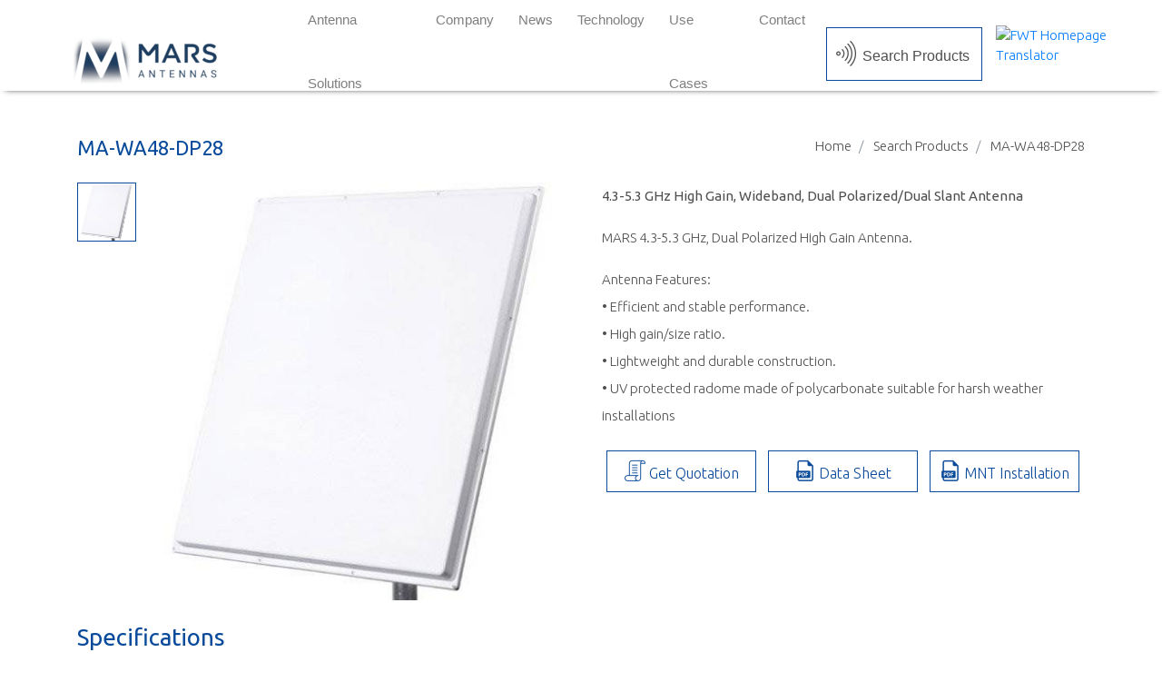

--- FILE ---
content_type: text/html; charset=UTF-8
request_url: https://mars-antennas.com/product/ma-wa48-dp28/
body_size: 43154
content:
<!DOCTYPE html>
<html lang="en-US">

<head>
	<meta charset="UTF-8" />
	<meta http-equiv="X-UA-Compatible" content="IE=edge">
	<meta name="viewport" content="width=device-width, initial-scale=1.0">
	<link rel="pingback" href="https://mars-antennas.com/xmlrpc.php" />
	<link href="https://fonts.googleapis.com/css?family=Assistant:300,400|Ubuntu:300,300i,400&amp;subset=hebrew" rel="stylesheet">
	<link rel="apple-touch-icon" sizes="180x180" href="https://mars-antennas.com/wp-content/themes/mars/images/favicon/apple-touch-icon.png">
	<link rel="icon" type="image/png" sizes="32x32" href="https://mars-antennas.com/wp-content/themes/mars/images/favicon/favicon-32x32.png">
	<link rel="icon" type="image/png" sizes="16x16" href="https://mars-antennas.com/wp-content/themes/mars/images/favicon/favicon-16x16.png">
	<link rel="manifest" href="https://mars-antennas.com/wp-content/themes/mars/images/favicon/site.webmanifest">
	<link rel="mask-icon" href="https://mars-antennas.com/wp-content/themes/mars/images/favicon/safari-pinned-tab.svg" color="#5bbad5">
	<meta name="msapplication-TileColor" content="#00aba9">
	<meta name="theme-color" content="#ffffff">
	<script src='https://www.google.com/recaptcha/api.js'  async defer></script>
	<title>MA-WA48-DP28 &#8211; MARS Antennas</title>
<meta name='robots' content='max-image-preview:large' />

<!-- Google Tag Manager for WordPress by gtm4wp.com -->
<script data-cfasync="false" data-pagespeed-no-defer>//<![CDATA[
	var gtm4wp_datalayer_name = "dataLayer";
	var dataLayer = dataLayer || [];
//]]>
</script>
<!-- End Google Tag Manager for WordPress by gtm4wp.com --><link rel='dns-prefetch' href='//s.w.org' />
<link rel="alternate" type="application/rss+xml" title="MARS Antennas &raquo; Feed" href="https://mars-antennas.com/feed/" />
<link rel="alternate" type="application/rss+xml" title="MARS Antennas &raquo; Comments Feed" href="https://mars-antennas.com/comments/feed/" />
<script type="text/javascript">
window._wpemojiSettings = {"baseUrl":"https:\/\/s.w.org\/images\/core\/emoji\/13.1.0\/72x72\/","ext":".png","svgUrl":"https:\/\/s.w.org\/images\/core\/emoji\/13.1.0\/svg\/","svgExt":".svg","source":{"concatemoji":"https:\/\/mars-antennas.com\/wp-includes\/js\/wp-emoji-release.min.js?ver=5.9.12"}};
/*! This file is auto-generated */
!function(e,a,t){var n,r,o,i=a.createElement("canvas"),p=i.getContext&&i.getContext("2d");function s(e,t){var a=String.fromCharCode;p.clearRect(0,0,i.width,i.height),p.fillText(a.apply(this,e),0,0);e=i.toDataURL();return p.clearRect(0,0,i.width,i.height),p.fillText(a.apply(this,t),0,0),e===i.toDataURL()}function c(e){var t=a.createElement("script");t.src=e,t.defer=t.type="text/javascript",a.getElementsByTagName("head")[0].appendChild(t)}for(o=Array("flag","emoji"),t.supports={everything:!0,everythingExceptFlag:!0},r=0;r<o.length;r++)t.supports[o[r]]=function(e){if(!p||!p.fillText)return!1;switch(p.textBaseline="top",p.font="600 32px Arial",e){case"flag":return s([127987,65039,8205,9895,65039],[127987,65039,8203,9895,65039])?!1:!s([55356,56826,55356,56819],[55356,56826,8203,55356,56819])&&!s([55356,57332,56128,56423,56128,56418,56128,56421,56128,56430,56128,56423,56128,56447],[55356,57332,8203,56128,56423,8203,56128,56418,8203,56128,56421,8203,56128,56430,8203,56128,56423,8203,56128,56447]);case"emoji":return!s([10084,65039,8205,55357,56613],[10084,65039,8203,55357,56613])}return!1}(o[r]),t.supports.everything=t.supports.everything&&t.supports[o[r]],"flag"!==o[r]&&(t.supports.everythingExceptFlag=t.supports.everythingExceptFlag&&t.supports[o[r]]);t.supports.everythingExceptFlag=t.supports.everythingExceptFlag&&!t.supports.flag,t.DOMReady=!1,t.readyCallback=function(){t.DOMReady=!0},t.supports.everything||(n=function(){t.readyCallback()},a.addEventListener?(a.addEventListener("DOMContentLoaded",n,!1),e.addEventListener("load",n,!1)):(e.attachEvent("onload",n),a.attachEvent("onreadystatechange",function(){"complete"===a.readyState&&t.readyCallback()})),(n=t.source||{}).concatemoji?c(n.concatemoji):n.wpemoji&&n.twemoji&&(c(n.twemoji),c(n.wpemoji)))}(window,document,window._wpemojiSettings);
</script>
<style type="text/css">
img.wp-smiley,
img.emoji {
	display: inline !important;
	border: none !important;
	box-shadow: none !important;
	height: 1em !important;
	width: 1em !important;
	margin: 0 0.07em !important;
	vertical-align: -0.1em !important;
	background: none !important;
	padding: 0 !important;
}
</style>
	<link rel='stylesheet' id='bootstrap-style-css'  href='https://mars-antennas.com/wp-content/themes/mars/css/bootstrap.css?ver=5.9.12' type='text/css' media='all' />
<link rel='stylesheet' id='jquery-ui-style-css'  href='https://mars-antennas.com/wp-content/themes/mars/css/jquery-ui.css?ver=5.9.12' type='text/css' media='all' />
<link rel='stylesheet' id='flat-icon-css'  href='https://mars-antennas.com/wp-content/themes/mars/css/flaticon.css?ver=5.9.12' type='text/css' media='all' />
<link rel='stylesheet' id='animate-css'  href='https://mars-antennas.com/wp-content/themes/mars/css/animate.css?ver=5.9.12' type='text/css' media='all' />
<link rel='stylesheet' id='main-style-css'  href='https://mars-antennas.com/wp-content/themes/mars/style.css?ver=5.9.12' type='text/css' media='all' />
<link rel='stylesheet' id='wp-block-library-css'  href='https://mars-antennas.com/wp-includes/css/dist/block-library/style.min.css?ver=5.9.12' type='text/css' media='all' />
<style id='global-styles-inline-css' type='text/css'>
body{--wp--preset--color--black: #000000;--wp--preset--color--cyan-bluish-gray: #abb8c3;--wp--preset--color--white: #ffffff;--wp--preset--color--pale-pink: #f78da7;--wp--preset--color--vivid-red: #cf2e2e;--wp--preset--color--luminous-vivid-orange: #ff6900;--wp--preset--color--luminous-vivid-amber: #fcb900;--wp--preset--color--light-green-cyan: #7bdcb5;--wp--preset--color--vivid-green-cyan: #00d084;--wp--preset--color--pale-cyan-blue: #8ed1fc;--wp--preset--color--vivid-cyan-blue: #0693e3;--wp--preset--color--vivid-purple: #9b51e0;--wp--preset--gradient--vivid-cyan-blue-to-vivid-purple: linear-gradient(135deg,rgba(6,147,227,1) 0%,rgb(155,81,224) 100%);--wp--preset--gradient--light-green-cyan-to-vivid-green-cyan: linear-gradient(135deg,rgb(122,220,180) 0%,rgb(0,208,130) 100%);--wp--preset--gradient--luminous-vivid-amber-to-luminous-vivid-orange: linear-gradient(135deg,rgba(252,185,0,1) 0%,rgba(255,105,0,1) 100%);--wp--preset--gradient--luminous-vivid-orange-to-vivid-red: linear-gradient(135deg,rgba(255,105,0,1) 0%,rgb(207,46,46) 100%);--wp--preset--gradient--very-light-gray-to-cyan-bluish-gray: linear-gradient(135deg,rgb(238,238,238) 0%,rgb(169,184,195) 100%);--wp--preset--gradient--cool-to-warm-spectrum: linear-gradient(135deg,rgb(74,234,220) 0%,rgb(151,120,209) 20%,rgb(207,42,186) 40%,rgb(238,44,130) 60%,rgb(251,105,98) 80%,rgb(254,248,76) 100%);--wp--preset--gradient--blush-light-purple: linear-gradient(135deg,rgb(255,206,236) 0%,rgb(152,150,240) 100%);--wp--preset--gradient--blush-bordeaux: linear-gradient(135deg,rgb(254,205,165) 0%,rgb(254,45,45) 50%,rgb(107,0,62) 100%);--wp--preset--gradient--luminous-dusk: linear-gradient(135deg,rgb(255,203,112) 0%,rgb(199,81,192) 50%,rgb(65,88,208) 100%);--wp--preset--gradient--pale-ocean: linear-gradient(135deg,rgb(255,245,203) 0%,rgb(182,227,212) 50%,rgb(51,167,181) 100%);--wp--preset--gradient--electric-grass: linear-gradient(135deg,rgb(202,248,128) 0%,rgb(113,206,126) 100%);--wp--preset--gradient--midnight: linear-gradient(135deg,rgb(2,3,129) 0%,rgb(40,116,252) 100%);--wp--preset--duotone--dark-grayscale: url('#wp-duotone-dark-grayscale');--wp--preset--duotone--grayscale: url('#wp-duotone-grayscale');--wp--preset--duotone--purple-yellow: url('#wp-duotone-purple-yellow');--wp--preset--duotone--blue-red: url('#wp-duotone-blue-red');--wp--preset--duotone--midnight: url('#wp-duotone-midnight');--wp--preset--duotone--magenta-yellow: url('#wp-duotone-magenta-yellow');--wp--preset--duotone--purple-green: url('#wp-duotone-purple-green');--wp--preset--duotone--blue-orange: url('#wp-duotone-blue-orange');--wp--preset--font-size--small: 13px;--wp--preset--font-size--medium: 20px;--wp--preset--font-size--large: 36px;--wp--preset--font-size--x-large: 42px;}.has-black-color{color: var(--wp--preset--color--black) !important;}.has-cyan-bluish-gray-color{color: var(--wp--preset--color--cyan-bluish-gray) !important;}.has-white-color{color: var(--wp--preset--color--white) !important;}.has-pale-pink-color{color: var(--wp--preset--color--pale-pink) !important;}.has-vivid-red-color{color: var(--wp--preset--color--vivid-red) !important;}.has-luminous-vivid-orange-color{color: var(--wp--preset--color--luminous-vivid-orange) !important;}.has-luminous-vivid-amber-color{color: var(--wp--preset--color--luminous-vivid-amber) !important;}.has-light-green-cyan-color{color: var(--wp--preset--color--light-green-cyan) !important;}.has-vivid-green-cyan-color{color: var(--wp--preset--color--vivid-green-cyan) !important;}.has-pale-cyan-blue-color{color: var(--wp--preset--color--pale-cyan-blue) !important;}.has-vivid-cyan-blue-color{color: var(--wp--preset--color--vivid-cyan-blue) !important;}.has-vivid-purple-color{color: var(--wp--preset--color--vivid-purple) !important;}.has-black-background-color{background-color: var(--wp--preset--color--black) !important;}.has-cyan-bluish-gray-background-color{background-color: var(--wp--preset--color--cyan-bluish-gray) !important;}.has-white-background-color{background-color: var(--wp--preset--color--white) !important;}.has-pale-pink-background-color{background-color: var(--wp--preset--color--pale-pink) !important;}.has-vivid-red-background-color{background-color: var(--wp--preset--color--vivid-red) !important;}.has-luminous-vivid-orange-background-color{background-color: var(--wp--preset--color--luminous-vivid-orange) !important;}.has-luminous-vivid-amber-background-color{background-color: var(--wp--preset--color--luminous-vivid-amber) !important;}.has-light-green-cyan-background-color{background-color: var(--wp--preset--color--light-green-cyan) !important;}.has-vivid-green-cyan-background-color{background-color: var(--wp--preset--color--vivid-green-cyan) !important;}.has-pale-cyan-blue-background-color{background-color: var(--wp--preset--color--pale-cyan-blue) !important;}.has-vivid-cyan-blue-background-color{background-color: var(--wp--preset--color--vivid-cyan-blue) !important;}.has-vivid-purple-background-color{background-color: var(--wp--preset--color--vivid-purple) !important;}.has-black-border-color{border-color: var(--wp--preset--color--black) !important;}.has-cyan-bluish-gray-border-color{border-color: var(--wp--preset--color--cyan-bluish-gray) !important;}.has-white-border-color{border-color: var(--wp--preset--color--white) !important;}.has-pale-pink-border-color{border-color: var(--wp--preset--color--pale-pink) !important;}.has-vivid-red-border-color{border-color: var(--wp--preset--color--vivid-red) !important;}.has-luminous-vivid-orange-border-color{border-color: var(--wp--preset--color--luminous-vivid-orange) !important;}.has-luminous-vivid-amber-border-color{border-color: var(--wp--preset--color--luminous-vivid-amber) !important;}.has-light-green-cyan-border-color{border-color: var(--wp--preset--color--light-green-cyan) !important;}.has-vivid-green-cyan-border-color{border-color: var(--wp--preset--color--vivid-green-cyan) !important;}.has-pale-cyan-blue-border-color{border-color: var(--wp--preset--color--pale-cyan-blue) !important;}.has-vivid-cyan-blue-border-color{border-color: var(--wp--preset--color--vivid-cyan-blue) !important;}.has-vivid-purple-border-color{border-color: var(--wp--preset--color--vivid-purple) !important;}.has-vivid-cyan-blue-to-vivid-purple-gradient-background{background: var(--wp--preset--gradient--vivid-cyan-blue-to-vivid-purple) !important;}.has-light-green-cyan-to-vivid-green-cyan-gradient-background{background: var(--wp--preset--gradient--light-green-cyan-to-vivid-green-cyan) !important;}.has-luminous-vivid-amber-to-luminous-vivid-orange-gradient-background{background: var(--wp--preset--gradient--luminous-vivid-amber-to-luminous-vivid-orange) !important;}.has-luminous-vivid-orange-to-vivid-red-gradient-background{background: var(--wp--preset--gradient--luminous-vivid-orange-to-vivid-red) !important;}.has-very-light-gray-to-cyan-bluish-gray-gradient-background{background: var(--wp--preset--gradient--very-light-gray-to-cyan-bluish-gray) !important;}.has-cool-to-warm-spectrum-gradient-background{background: var(--wp--preset--gradient--cool-to-warm-spectrum) !important;}.has-blush-light-purple-gradient-background{background: var(--wp--preset--gradient--blush-light-purple) !important;}.has-blush-bordeaux-gradient-background{background: var(--wp--preset--gradient--blush-bordeaux) !important;}.has-luminous-dusk-gradient-background{background: var(--wp--preset--gradient--luminous-dusk) !important;}.has-pale-ocean-gradient-background{background: var(--wp--preset--gradient--pale-ocean) !important;}.has-electric-grass-gradient-background{background: var(--wp--preset--gradient--electric-grass) !important;}.has-midnight-gradient-background{background: var(--wp--preset--gradient--midnight) !important;}.has-small-font-size{font-size: var(--wp--preset--font-size--small) !important;}.has-medium-font-size{font-size: var(--wp--preset--font-size--medium) !important;}.has-large-font-size{font-size: var(--wp--preset--font-size--large) !important;}.has-x-large-font-size{font-size: var(--wp--preset--font-size--x-large) !important;}
</style>
<script type='text/javascript' src='https://mars-antennas.com/wp-includes/js/jquery/jquery.min.js?ver=3.6.0' id='jquery-core-js'></script>
<script type='text/javascript' src='https://mars-antennas.com/wp-includes/js/jquery/jquery-migrate.min.js?ver=3.3.2' id='jquery-migrate-js'></script>
<script type='text/javascript' src='https://mars-antennas.com/wp-content/themes/mars/js/jQuery-vieport-checker.min.js?ver=5.9.12' id='scroll-script-js'></script>
<link rel="https://api.w.org/" href="https://mars-antennas.com/wp-json/" /><link rel="EditURI" type="application/rsd+xml" title="RSD" href="https://mars-antennas.com/xmlrpc.php?rsd" />
<link rel="wlwmanifest" type="application/wlwmanifest+xml" href="https://mars-antennas.com/wp-includes/wlwmanifest.xml" /> 
<meta name="generator" content="WordPress 5.9.12" />
<link rel="canonical" href="https://mars-antennas.com/product/ma-wa48-dp28/" />
<link rel='shortlink' href='https://mars-antennas.com/?p=4680' />
<link rel="alternate" type="application/json+oembed" href="https://mars-antennas.com/wp-json/oembed/1.0/embed?url=https%3A%2F%2Fmars-antennas.com%2Fproduct%2Fma-wa48-dp28%2F" />
<link rel="alternate" type="text/xml+oembed" href="https://mars-antennas.com/wp-json/oembed/1.0/embed?url=https%3A%2F%2Fmars-antennas.com%2Fproduct%2Fma-wa48-dp28%2F&#038;format=xml" />

<!-- Google Tag Manager for WordPress by gtm4wp.com -->
<script data-cfasync="false" data-pagespeed-no-defer>//<![CDATA[
	var dataLayer_content = {"pagePostType":"products","pagePostType2":"single-products","pagePostAuthor":"Dani Hoze"};
	dataLayer.push( dataLayer_content );//]]>
</script>
<script data-cfasync="false">//<![CDATA[
(function(w,d,s,l,i){w[l]=w[l]||[];w[l].push({'gtm.start':
new Date().getTime(),event:'gtm.js'});var f=d.getElementsByTagName(s)[0],
j=d.createElement(s),dl=l!='dataLayer'?'&l='+l:'';j.async=true;j.src=
'//www.googletagmanager.com/gtm.'+'js?id='+i+dl;f.parentNode.insertBefore(j,f);
})(window,document,'script','dataLayer','GTM-TGMKWPX');//]]>
</script>
<!-- End Google Tag Manager -->
<!-- End Google Tag Manager for WordPress by gtm4wp.com --><link rel="icon" href="https://mars-antennas.com/wp-content/uploads/2018/11/cropped-510X510-32x32.png" sizes="32x32" />
<link rel="icon" href="https://mars-antennas.com/wp-content/uploads/2018/11/cropped-510X510-192x192.png" sizes="192x192" />
<link rel="apple-touch-icon" href="https://mars-antennas.com/wp-content/uploads/2018/11/cropped-510X510-180x180.png" />
<meta name="msapplication-TileImage" content="https://mars-antennas.com/wp-content/uploads/2018/11/cropped-510X510-270x270.png" />
</head>

<body class="products-template-default single single-products postid-4680">
	
<!-- Google Tag Manager (noscript) -->
<noscript><iframe src="https://www.googletagmanager.com/ns.html?id=GTM-TGMKWPX"
height="0" width="0" style="display:none;visibility:hidden" aria-hidden="true"></iframe></noscript>
<!-- End Google Tag Manager (noscript) -->	<section id="header">
		<nav class="navbar navbar-expand-lg navbar-light">
			<div class="container">
								<a class="navbar-brand" href="https://mars-antennas.com">
					<img src="https://mars-antennas.com/wp-content/uploads/2018/11/blue-logo-cropped-site-1-e1543158913571.png" class="img-fluid" alt="MARS Antennas">
				</a>
				<!--<div class="oval"></div>-->
				<button class="navbar-toggler " type="button" data-toggle="collapse" data-target="#navbarSupportedContent,#navbarSupportedContent2" aria-controls="navbarSupportedContent" aria-expanded="false" aria-label="Toggle navigation">
					<span class="navbar-toggler-icon"></span>
				</button>

				<div id="navbarSupportedContent" class="collapse navbar-collapse"><ul id="menu-main-menu" class="navbar-nav mr-xl-auto mx-lg-auto"><li id="menu-item-2657" class="menu-item menu-item-type-post_type menu-item-object-page menu-item-has-children menu-item-2657 nav-item dropdown">
	<a class="nav-link "  href="https://mars-antennas.com/solutions/">Antenna Solutions</a>
<div class="dropdown-menu" role="menu">
<a class="nav-link dropdown-item"  href="https://mars-antennas.com/mars-families/">Product Families</a><a class="nav-link dropdown-item"  href="https://mars-antennas.com/vertical-markets/">Vertical Markets</a><a class="nav-link dropdown-item"  href="https://mars-antennas.com/downloads/">Marketing Information</a>
</div>
</li>
<li id="menu-item-3268" class="menu-item menu-item-type-post_type menu-item-object-page menu-item-has-children menu-item-3268 nav-item dropdown">
	<a class="nav-link "  href="https://mars-antennas.com/about-us/">Company</a>
<div class="dropdown-menu" role="menu">
<a class="nav-link dropdown-item"  href="https://mars-antennas.com/about-us/">About Us</a><a class="nav-link dropdown-item"  href="https://mars-antennas.com/policies/">Policies</a><a class="nav-link dropdown-item"  href="https://mars-antennas.com/certificates/">Certificates</a><a class="nav-link dropdown-item"  href="https://mars-antennas.com/customers/">Customers</a>
</div>
</li>
<li id="menu-item-65" class="menu-item menu-item-type-taxonomy menu-item-object-news-events-category menu-item-has-children menu-item-65 nav-item dropdown">
	<a class="nav-link "  href="https://mars-antennas.com/news-events-category/news/">News</a>
<div class="dropdown-menu" role="menu">
<a class="nav-link dropdown-item"  href="http://mars-antennas.com/news-events-category/news/">News</a><a class="nav-link dropdown-item"  href="http://mars-antennas.com/news-events-category/events/">Events</a><a class="nav-link dropdown-item"  href="http://mars-antennas.com/news-events-category/newsletters/">Newsletters</a>
</div>
</li>
<li id="menu-item-2776" class="menu-item menu-item-type-post_type menu-item-object-page menu-item-2776 nav-item">
	<a class="nav-link"  href="https://mars-antennas.com/technology/">Technology</a></li>
<li id="menu-item-74" class="menu-item menu-item-type-post_type menu-item-object-page menu-item-74 nav-item">
	<a class="nav-link"  href="https://mars-antennas.com/use-cases/">Use Cases</a></li>
<li id="menu-item-56" class="menu-item menu-item-type-post_type menu-item-object-page menu-item-56 nav-item">
	<a class="nav-link"  href="https://mars-antennas.com/contact-2/">Contact</a></li>
</ul></div>
				<ul class="button-links d-none d-sm-block">
										<li class="nav-item search_item">
						<a href="https://mars-antennas.com/search-products/" class="btn btn-outline-primary"><i class="flaticon-wifi2 rotate-45"></i> Search Products</a>
					</li>
				</ul>
				<ul id="navbarSupportedContent2" class="button-links collapse ">
										<li class="nav-item search_item">
						<a href="https://mars-antennas.com/search-products/" class="btn btn-outline-primary"><i class="flaticon-wifi2 rotate-45"></i> Search Products</a>
					</li>
				</ul>
			</div><!--container end-->
				<a href="http://free-website-translation.com/" id="ftwtranslation_button" hreflang="en" title="" style="border:0;"><img src="http://free-website-translation.com/img/fwt_button_en.gif" id="ftwtranslation_image" alt="FWT Homepage Translator" style="border:0;"/></a> <script type="text/javascript" src="http://free-website-translation.com/scripts/fwt.js" /></script>
		</nav><!--nav end-->
	</section><!--header end-->
	
		<section id="page-content">
			<div class="container">
				<div class="row">
					<div class="col-lg-12">
						<div class="content-box">
							<nav aria-label="breadcrumb clear">
								<ol class="breadcrumb float-right">
									<li class="breadcrumb-item">
										<a href="https://mars-antennas.com">
											Home										</a>
									</li>
									<li class="breadcrumb-item">
										<a href="https://mars-antennas.com/search-products/">
											Search Products										</a>
									</li>
									<li class="breadcrumb-item">
										MA-WA48-DP28									</li>
								</ol>
							</nav>
							<h1 class="text-primary headings">MA-WA48-DP28</h1>
						</div>
					</div>
					<div class="col-lg-6 col-md-12">
						<div class="display-box">
							<div class="row">
								<div class="col-lg-2 col-md-2 col-sm-2 col-12 order-2 order-xl-1 order-lg-1 order-md-1 order-sm-1">
									<div class="images-show">
										<div class="item img active">
											<img width="470" height="470" src="https://mars-antennas.com/wp-content/uploads/2018/04/MA-WA56-DP28N_470X470.jpg" class="img-fluid wp-post-image" alt="" srcset="https://mars-antennas.com/wp-content/uploads/2018/04/MA-WA56-DP28N_470X470.jpg 470w, https://mars-antennas.com/wp-content/uploads/2018/04/MA-WA56-DP28N_470X470-150x150.jpg 150w, https://mars-antennas.com/wp-content/uploads/2018/04/MA-WA56-DP28N_470X470-300x300.jpg 300w, https://mars-antennas.com/wp-content/uploads/2018/04/MA-WA56-DP28N_470X470-162x162.jpg 162w" sizes="(max-width: 470px) 100vw, 470px" />										</div>
																													</div>
								</div>
								<div class="col-lg-10 col-md-10 col-sm-10 order-xl-2 order-lg-2 order-md-2 order-sm-2 left-space">
									<div class="main-box">
																					<img class="img-fluid" src="https://mars-antennas.com/wp-content/uploads/2018/04/MA-WA56-DP28N_470X470.jpg" alt="MA-WA48-DP28">
																			</div>
								</div>
							</div>
						</div>
					</div>
					<div class="col-lg-6 col-md-12">
						<div class="display-description">
							<b><p>4.3-5.3 GHz High Gain, Wideband, Dual Polarized/Dual Slant Antenna</p>
</b>
							<p>MARS 4.3-5.3 GHz, Dual Polarized High Gain Antenna.</p>
<p>Antenna Features:<br />
• Efficient and stable performance.<br />
• High gain/size ratio.<br />
• Lightweight and durable construction.<br />
• UV protected radome made of polycarbonate suitable for harsh weather installations</p>
							<a href="mailto:info@mars-antennas.com?subject=Quotation request for MA-WA48-DP28" class="btn btn-outline-primary"><i class="flaticon-quotation"></i> Get Quotation</a>
																<a href="https://mars-antennas.com/wp-content/uploads/2021/04/MA-WA48-DP28.pdf" class="btn btn-outline-primary" target="_blank">
										<i class="flaticon-pdf-file"></i> Data sheet									</a>
																	<a href="https://mars-antennas.com/wp-content/uploads/2018/04/MNT-60A-MI.pdf" class="btn btn-outline-primary" target="_blank">
										<i class="flaticon-pdf-file"></i> MNT installation									</a>
															<!-- <a href="#" class="btn btn-outline-primary" onclick="window.print();"><i class="flaticon-printer"></i> Print Page</a> -->
						</div>
					</div>
					<div class="col-lg-12 specs-title-row">
						<h4 class="text-primary headings">Specifications</h4>
					</div>
					<div class="col-lg-12">
						<div class="table-box">
							<div class="row">
								<div class="col-12">
									<ul class="menu-list">
										<li class="active"><a href="#electrical">Electrical</a></li>
										<li><a href="#mechnical">Mechanical</a></li>
										<li><a href="#enviorenmental">Enviromental</a></li>
																				<li><a href="#ordering">Ordering Options</a></li>
																														<div class="clear-fix"></div>
									</ul>
								</div>
							</div>
							<div id="electrical" class="spac-holder">
								<div class="spac-table">
																			<div class="row">
											<div class="col-3">
												<span>Frequency Range</span>
											</div>
																								<div class="col">
														<span>4.3-5.3 GHz</span>
													</div>
																						</div>
																			<div class="row">
											<div class="col-3">
												<span>VSWR, max.</span>
											</div>
																								<div class="col">
														<span>1.8:1</span>
													</div>
																						</div>
																			<div class="row">
											<div class="col-3">
												<span>Polarization</span>
											</div>
																								<div class="col">
														<span>Dual Pole - Dual Polarization V&H</span>
													</div>
																						</div>
																			<div class="row">
											<div class="col-3">
												<span>Polarization dual slant (opt)</span>
											</div>
																							<div class="col">
													<span>±45º</span>
												</div>
																					</div>
																			<div class="row">
											<div class="col-3">
												<span>3 dB Beam-Width, H-Plane, typ.</span>
											</div>
																								<div class="col">
														<span>6 ± 0.5º	</span>
													</div>
																						</div>
																			<div class="row">
											<div class="col-3">
												<span>3 dB Beam-Width, E-Plane, typ.</span>
											</div>
																								<div class="col">
														<span>6 ± 0.5º</span>
													</div>
																						</div>
																			<div class="row">
											<div class="col-3">
												<span>Side Lobes, min.</span>
											</div>
																								<div class="col">
														<span>-10 dB</span>
													</div>
																						</div>
																			<div class="row">
											<div class="col-3">
												<span>Input power, max.</span>
											</div>
																							<div class="col">
													<span>10 Watt</span>
												</div>
																					</div>
																			<div class="row">
											<div class="col-3">
												<span>Input Impedance</span>
											</div>
																							<div class="col">
													<span>50 Ohm</span>
												</div>
																					</div>
																			<div class="row">
											<div class="col-3">
												<span>Lightning Protection</span>
											</div>
																							<div class="col">
													<span>DC Grounded</span>
												</div>
																					</div>
																			<div class="row">
											<div class="col-3">
												<span>Gain</span>
											</div>
																							<div class="col">
													<span>27.5 ± 0.5 dBi</span>
												</div>
																					</div>
																			<div class="row">
											<div class="col-3">
												<span>VSWR typ.</span>
											</div>
																								<div class="col">
														<span>1.5:1 </span>
													</div>
																						</div>
																			<div class="row">
											<div class="col-3">
												<span>Cross Polarization, typ.</span>
											</div>
																								<div class="col">
														<span>-25 dB </span>
													</div>
																						</div>
																			<div class="row">
											<div class="col-3">
												<span>Front to Back Ratio, typ.</span>
											</div>
																							<div class="col">
													<span>-35 dB</span>
												</div>
																					</div>
																			<div class="row">
											<div class="col-3">
												<span>Port to Port Isolation, min.</span>
											</div>
																								<div class="col">
														<span>-25 dB</span>
													</div>
																						</div>
																	</div>
							</div>
							<div id="mechnical" class="spac-holder" style="display:none">
								<div class="spac-table">
																			<div class="row">
											<div class="col-3">
												<span>Dimensions (HxWxD)</span>
											</div>
																							<div class="col">
													<span>600 x 600 x 22 mm (23.5" x 23.5" x 0.86")</span>
												</div>
																					</div>
																			<div class="row">
											<div class="col-3">
												<span>Weight</span>
											</div>
																							<div class="col">
													<span>4.7 kg.</span>
												</div>
																					</div>
																			<div class="row">
											<div class="col-3">
												<span>Back Plane</span>
											</div>
																							<div class="col">
													<span>Aluminum; Protected through chemical passivation</span>
												</div>
																					</div>
																			<div class="row">
											<div class="col-3">
												<span>Radome</span>
											</div>
																							<div class="col">
													<span>UV Protected, Polycarbonate</span>
												</div>
																					</div>
																			<div class="row">
											<div class="col-3">
												<span>Mount</span>
											</div>
																							<div class="col">
													<span>See ordering options</span>
												</div>
																					</div>
																	</div>
							</div>
							<div id="enviorenmental" class="spac-holder" style="display:none">
								<div class="spac-table">
																			<div class="row">
											<div class="col-3">
												<span>Operating Temp Range</span>
											</div>
																							<div class="col">
													<span>-40°C to +65°C</span>
												</div>
																					</div>
																			<div class="row">
											<div class="col-3">
												<span>Wind Load</span>
											</div>
																							<div class="col">
													<span>200 km/h (Survival)</span>
												</div>
																					</div>
																			<div class="row">
											<div class="col-3">
												<span>Vibration</span>
											</div>
																							<div class="col">
													<span>According to IEC 60721-3-4</span>
												</div>
																					</div>
																			<div class="row">
											<div class="col-3">
												<span>Flammability</span>
											</div>
																							<div class="col">
													<span>UL94</span>
												</div>
																					</div>
																			<div class="row">
											<div class="col-3">
												<span>Water Proofing</span>
											</div>
																							<div class="col">
													<span>IP-67</span>
												</div>
																					</div>
																			<div class="row">
											<div class="col-3">
												<span>Salt Fog</span>
											</div>
																							<div class="col">
													<span>According to IEC 68-2-11</span>
												</div>
																					</div>
																			<div class="row">
											<div class="col-3">
												<span>Humidity</span>
											</div>
																							<div class="col">
													<span>ETS 300 019-1-4,EN 302 085 (Annex A.1.1)</span>
												</div>
																					</div>
																	</div>
							</div>
							<div id="ordering" class="spac-holder" style="display:none">
								<div class="spac-table">
																				<div class="row">
												<div class="col-3">
													<span>MA-WA48-DP28B</span>
												</div>
												<div class="col">
													<span><p>Antenna with mounting kit</p>
</span>
												</div>
											</div>
																		</div>
							</div>
							<div id="standard_compliance" class="spac-holder" style="display:none">
								<div class="spac-table">
																	</div>
							</div>
													</div>
					</div>
				</div>
			</div>
		</section>
	<section id="footer">
	<div class="container">
		<div class="row">
			<div class="col-lg-3 col-md-6 col-sm-6 col-6">
				<div class="footer-content">
					<h5 class="list-heading">Products</h5>
					<ul class="footer-list"><li id="menu-item-2367" class="menu-item menu-item-type-post_type menu-item-object-page menu-item-2367"><a href="https://mars-antennas.com/search-products/">Search Products</a></li>
<li id="menu-item-2368" class="menu-item menu-item-type-custom menu-item-object-custom menu-item-2368"><a href="https://mars-antennas.com/technology/">Technology</a></li>
<li id="menu-item-2370" class="menu-item menu-item-type-post_type menu-item-object-page menu-item-2370"><a href="https://mars-antennas.com/use-cases/">Use Cases</a></li>
<li id="menu-item-2371" class="menu-item menu-item-type-taxonomy menu-item-object-news-events-category menu-item-2371"><a href="https://mars-antennas.com/news-events-category/news/">News &#038; Events</a></li>
</ul>				</div><!--footer-content end-->
			</div><!--col end-->
			<div class="col-lg-3  col-md-6 col-sm-6 col-6">
				<div class="footer-content">
					<h5 class="list-heading">About</h5>
					<ul class="footer-list"><li id="menu-item-3762" class="menu-item menu-item-type-custom menu-item-object-custom menu-item-3762"><a href="http://mars-antennas.com/about-us/">About MARS Antennas</a></li>
<li id="menu-item-2373" class="menu-item menu-item-type-post_type menu-item-object-page menu-item-2373"><a href="https://mars-antennas.com/contact-2/">Contact</a></li>
<li id="menu-item-2374" class="menu-item menu-item-type-custom menu-item-object-custom menu-item-2374"><a href="http://mars-antennas.com/news-events-category/newsletters/">Newsletters</a></li>
</ul>				</div><!--footer-content end-->
			</div><!--col end-->
			<div class="col-lg-3  col-md-6 col-sm-6 col-12">
				<div class="footer-content">
					<h5 class="list-heading">Contact</h5>
					<ul class="footer-list">
						<!--							<li><a href="tel:+972-3-559-9661"><i class="flaticon-phone rotate-180"></i> +972-3-559-9661</a></li>-->
												<li><a href="mailto:info@mars-antennas.com"><i class="flaticon-mail"></i> info@mars-antennas.com</a></li>
					</ul>
					<ul class="social-list">
						<li><a href="https://www.facebook.com/MARS-Antennas-376326442443003/" target="_blank"><i class="flaticon-fb"></i></a></li>
						<li><a href="https://www.linkedin.com/company/mars-antennas-and-rf-systems/" target="_blank"><i class="flaticon-linkedin"></i></a></li>
						<li><a href="https://www.youtube.com/channel/UCHNpwPRl7rwGM8laDrtSeIg" target="_blank"><i class="flaticon-youtube-play"></i></a></li>
					</ul>
				</div><!--footer-content end-->
			</div><!--col end-->
			<div class="col-lg-3 col-md-6 col-sm-6 col-12">
				<div class="footer-content">
					<h5 class="list-heading">Newsletter Updates</h5>
					<p>Subscribe to our newsletter for updates on new products, events and special deals</p>
					<form action="#" method="post">
						<div class="input-group">
							<input type="hidden" name="listid" value="b2befc31dc">
							<input type="email" name="nwsemail" value="" class="form-control" placeholder="Enter your email here" required>
							<span class="input-group-btn">
								 <button class="btn btn-updates" type="submit"><i class="flaticon-arrows-1"></i></button>
							</span>
						</div>
					</form>
				</div><!--footer-content end-->
			</div><!--col end-->
		</div>
	</div>
	<hr />
	<div class="container">
		<div class="row no-space">
			<div class="col-lg-12">
				<div class="bottom-bar">
					<p>© All rights reserved to MARS Antennas and RF Systems, Ltd.</p>
<!--					<p>Design and development <img src="https://mars-antennas.com/wp-content/themes/mars/images/beaver.png" class="img-fluid">  Beaver Global</p>-->
				</div><!--bottom-bar end-->
			</div><!--col end-->
		</div>
	</div>
</section>

<!-- The Modal -->
<div class="modal fade" id="quotation">
	<div class="modal-dialog modal-lg">
		<div class="modal-content">
			<!-- Modal Header -->
			<div class="modal-header">
<!--				<h4 class="modal-title">Get Quotation for this product</h4>-->
				<h4 class="modal-title">Contact</h4>
				<button type="button" class="close" data-dismiss="modal">&times;</button>
			</div>

			<!-- Modal body -->
			<div class="modal-body">
				<div class="contact-form">
					<form action="#" id="quotation-form" method="post" >
						<input type="hidden" value="http://mars-antennas.com/product/ma-wa48-dp28/" name="sent_from_page" />
						<input type="hidden" value="MA-WA48-DP28" name="page_name" />
						<input type="hidden" value="b2befc31dc" name="listid" />
						<div class="form-row">
							<div class="col-lg-6 col-spacing">
								<div class="input-group">
									<div class="input-group-prepend">
										<div class="input-group-text">First Name<span class="compulsary">*</span></div>
									</div>
									<input type="text" name="quotation_first_name" class="form-control required" >
								</div>
							</div><!--col end-->
							<div class="col-lg-6 col-spacing">
								<div class="input-group">
									<div class="input-group-prepend">
										<div class="input-group-text">Email<span class="compulsary">*</span></div>
									</div>
									<input type="text" name="quotation_email" class="form-control required" >
								</div>
							</div><!--col end-->
						</div><!--form-row end-->
						<div class="form-row">
							<div class="col-lg-6 col-spacing">
								<div class="input-group">
									<div class="input-group-prepend">
										<div class="input-group-text">Last Name<span class="compulsary">*</span></div>
									</div>
									<input type="text" name="quotation_last_name" class="form-control required" >
								</div>
							</div><!--col end-->
							<div class="col-lg-6 col-spacing">
								<div class="input-group">
									<div class="input-group-prepend">
										<div class="input-group-text">Phone<span class="compulsary">*</span></div>
									</div>
									<input type="text" name="quotation_phone" class="form-control required" >
								</div>
							</div><!--col end-->
						</div><!--form-row end-->
						<div class="form-row">
							<div class="col-lg-6 col-spacing">
								<div class="input-group">
									<div class="input-group-prepend">
										<div class="input-group-text">Country<span class="compulsary">*</span></div>
									</div>
									<input type="text" name="quotation_country" class="form-control required" >
								</div>
							</div><!--col end-->
							<div class="col-lg-6 col-spacing">
								<div class="input-group">
									<div class="input-group-prepend">
										<div class="input-group-text">Company</div>
									</div>
									<input type="text" name="quotation_company" class="form-control" >
								</div>
							</div><!--col end-->
						</div><!--form-row end-->
						<div class="form-row">
							<div class="col-lg-6 col-spacing">
								<div class="input-group input-group-message">
									<div class="input-group-prepend">
										<div class="input-group-text">Message</div>
									</div>
									<textarea class="form-control" name="quotation_subject" id="exampleFormControlTextarea1" rows="3"></textarea>
								</div>
							</div><!--col end-->
							<div class="col-lg-6 col-spacing">
								<div class="input-group">
									<div class="input-group-prepend">
										<div class="input-group-text">Job title</div>
									</div>
									<input type="text" class="form-control" >
								</div>
								<button type="submit" name="send_quotation" class="btn btn-outline-primary btn-block btn-send">Send</button>
							</div><!--col end-->
						</div><!--form-row end-->
					</form>
				</div>
			</div>
		</div>
	</div>
</div>

<!-- The Modal -->
<div class="modal fade" id="mailchimplist">
	<div class="modal-dialog modal-lg">
		<div class="modal-content">
			<!-- Modal Header -->
			<div class="modal-header">
				<h4 class="modal-title">Please enter your email to begin download</h4>
				<button type="button" class="close" data-dismiss="modal">&times;</button>
			</div>
			<!-- Modal body -->
			<div class="modal-body">
				<div class="contact-form">
					<form action="#" id="mailchimplist-form" method="post" >
						<input type="hidden" value="http://mars-antennas.com/product/ma-wa48-dp28/" name="sent_from_page" />
						<input type="hidden" value="MA-WA48-DP28" name="page_name" />
						<input type="hidden" value="9fd25af308" name="listid" />
						<div class="form-row">
							<div class="col-lg-8 col-spacing">
								<div class="input-group">
									<div class="input-group-prepend">
										<div class="input-group-text">Email<span class="compulsary">*</span></div>
									</div>
									<input type="text" name="nwsemail" class="form-control required" >
								</div>
							</div><!--col end-->
							<div class="col-lg-4 col-spacing">
								<button type="submit" name="send_mailchimplist" class="btn btn-outline-primary btn-block btn-send">Send</button>
							</div><!--col end-->
						</div><!--form-row end-->
					</form>
				</div>
			</div>
		</div>
	</div>
</div>
<script type='text/javascript' src='https://mars-antennas.com/wp-content/themes/mars/js/jquery-ui.js' id='jquery-ui-script-js'></script>
<script type='text/javascript' src='https://mars-antennas.com/wp-content/themes/mars/js/scripts.js' id='main-script-js'></script>
<script type='text/javascript' src='https://mars-antennas.com/wp-content/themes/mars/js/jquery.min.js' id='jquery3-js'></script>
<script type='text/javascript' src='https://mars-antennas.com/wp-content/themes/mars/js/popper.min.js' id='pooper-script-js'></script>
<script type='text/javascript' src='https://mars-antennas.com/wp-content/themes/mars/js/tooltip.min.js' id='tooltip-script-js'></script>
<script type='text/javascript' src='https://mars-antennas.com/wp-content/themes/mars/js/js.cookie.js' id='js.cookie-js'></script>
<script type='text/javascript' src='https://mars-antennas.com/wp-content/themes/mars/js/bootstrap.min.js' id='bootstrap-script-js'></script>
<script type='text/javascript' src='https://mars-antennas.com/wp-includes/js/comment-reply.min.js?ver=5.9.12' id='comment-reply-js'></script>
<script type='text/javascript' src='https://mars-antennas.com/wp-content/plugins/duracelltomi-google-tag-manager/js/gtm4wp-form-move-tracker.js?ver=1.14.2' id='gtm4wp-form-move-tracker-js'></script>

</body>
</html>


--- FILE ---
content_type: text/css
request_url: https://mars-antennas.com/wp-content/themes/mars/css/flaticon.css?ver=5.9.12
body_size: 2897
content:
	/*
  	Flaticon icon font: Flaticon
  	Creation date: 23/02/2018 18:20
  	*/

@font-face {
  font-family: "Flaticon";
  src: url("../fonts/Flaticon.eot");
  src: url("../fonts/Flaticon.eot?#iefix") format("embedded-opentype"),
       url("../fonts/Flaticon.woff") format("woff"),
       url("../fonts/Flaticon.ttf") format("truetype"),
       url("../fonts/Flaticon.svg#Flaticon") format("svg");
  font-weight: normal;
  font-style: normal;
}

@media screen and (-webkit-min-device-pixel-ratio:0) {
  @font-face {
    font-family: "Flaticon";
    src: url("../fonts/Flaticon.svg#Flaticon") format("svg");
  }
}

[class^="flaticon-"]:before, [class*=" flaticon-"]:before,
[class^="flaticon-"]:after, [class*=" flaticon-"]:after {   
  font-family: Flaticon;
        font-size: 23px;
    -moz-osx-font-smoothing: grayscale;
    -webkit-font-smoothing: antialiased;
    display: inline-block;
    font-style: normal;
    font-variant: normal;
    text-rendering: auto;
}

.flaticon-quotation:before { content: "\f100"; }
.flaticon-printer:before { content: "\f101"; }
.flaticon-follow:before { content: "\f102"; }
.flaticon-organization:before { content: "\f103"; }
.flaticon-placeholder:before { content: "\f104"; }
.flaticon-technology-2:before { content: "\f105"; }
.flaticon-technology-1:before { content: "\f106"; }
.flaticon-sign:before { content: "\f107"; }
.flaticon-search:before { content: "\f108"; }
.flaticon-magnifying-glass:before { content: "\f109"; }
.flaticon-pdf-file:before { content: "\f10a";
}
.flaticon-arrows-1:before { content: "\f10b";
font-size: 25px;
}
.flaticon-back:before { content: "\f10c";
    font-size: 48px;
}
.flaticon-next:before { content: "\f10d";
    font-size: 48px;}
.flaticon-arrows:before { content: "\f10e"; }
.flaticon-phone:before { content: "\f10f";
font-size: 18px;
}
.flaticon-mail:before { content: "\f110"; }
.flaticon-youtube-play:before { content: "\f111";
    line-height: 24px;
}
.flaticon-linkedin:before { content: "\f112"; }
.flaticon-fb:before { content: "\f113"; }
.flaticon-wifi:before { content: "\f114"; }
.flaticon-wifi2:before { content: "\f115";
    font-size: 22px;
}
.flaticon-language:before{ content: "\f116";
font-size: 25px;}
.rotate-45{
    filter: progid: DXImageTransform.Microsoft.BasicImage(rotation=0.5);
    -webkit-transform: rotate(45deg);
    -moz-transform: rotate(45deg);
    -ms-transform: rotate(45deg);
    -o-transform: rotate(45deg);
    transform: rotate(45deg);
    display: inline-block;
    }
    .rotate-180{
        filter: progid: DXImageTransform.Microsoft.BasicImage(rotation=3);
        -webkit-transform: rotate(270deg);
        -moz-transform: rotate(270deg);
        -ms-transform: rotate(270deg);
        -o-transform: rotate(270deg);
        transform: rotate(270deg);
        display: inline-block;
    }


--- FILE ---
content_type: text/css
request_url: https://mars-antennas.com/wp-content/themes/mars/css/animate.css?ver=5.9.12
body_size: 23475
content:
@charset "UTF-8";
/*!
* animate.css -http://daneden.me/animate
* Version - 3.5.2
* Licensed under the MIT license - http://opensource.org/licenses/MIT
*
* Copyright (c) 2017 Daniel Eden
*/
.animated {
	animation-duration: 1s;
	animation-fill-mode: both;
}
.animated.infinite {
	animation-iteration-count: infinite;
}
.animated.hinge {
	animation-duration: 2s;
}
.animated.flipOutX,
.animated.flipOutY,
.animated.bounceIn,
.animated.bounceOut {
	animation-duration: .75s;
}
@keyframes bounce {
	from, 20%, 53%, 80%, to {
		animation-timing-function: cubic-bezier(0.215, 0.610, 0.355, 1.000);
		transform: translate3d(0,0,0);
	}
	40%, 43% {
		animation-timing-function: cubic-bezier(0.755, 0.050, 0.855, 0.060);
		transform: translate3d(0, -30px, 0);
	}
	70% {
		animation-timing-function: cubic-bezier(0.755, 0.050, 0.855, 0.060);
		transform: translate3d(0, -15px, 0);
	}
	90% {
		transform: translate3d(0,-4px,0);
	}
}
.bounce {
	animation-name: bounce;
	transform-origin: center bottom;
}
@keyframes flash {
	from, 50%, to {
		opacity: 1;
	}
	25%, 75% {
		opacity: 0;
	}
}
.flash {
	animation-name: flash;
}
/* originally authored by Nick Pettit - https://github.com/nickpettit/glide */
@keyframes pulse {
	from {
		transform: scale3d(1, 1, 1);
	}
	50% {
		transform: scale3d(1.05, 1.05, 1.05);
	}
	to {
		transform: scale3d(1, 1, 1);
	}
}
.pulse {
	animation-name: pulse;
}
@keyframes rubberBand {
	from {
		transform: scale3d(1, 1, 1);
	}
	30% {
		transform: scale3d(1.25, 0.75, 1);
	}
	40% {
		transform: scale3d(0.75, 1.25, 1);
	}
	50% {
		transform: scale3d(1.15, 0.85, 1);
	}
	65% {
		transform: scale3d(.95, 1.05, 1);
	}
	75% {
		transform: scale3d(1.05, .95, 1);
	}
	to {
		transform: scale3d(1, 1, 1);
	}
}
.rubberBand {
	animation-name: rubberBand;
}
@keyframes shake {
	from, to {
		transform: translate3d(0, 0, 0);
	}
	10%, 30%, 50%, 70%, 90% {
		transform: translate3d(-10px, 0, 0);
	}
	20%, 40%, 60%, 80% {
		transform: translate3d(10px, 0, 0);
	}
}
.shake {
	animation-name: shake;
}
@keyframes headShake {
	0% {
		transform: translateX(0);
	}
	6.5% {
		transform: translateX(-6px) rotateY(-9deg);
	}
	18.5% {
		transform: translateX(5px) rotateY(7deg);
	}
	31.5% {
		transform: translateX(-3px) rotateY(-5deg);
	}
	43.5% {
		transform: translateX(2px) rotateY(3deg);
	}
	50% {
		transform: translateX(0);
	}
}
.headShake {
	animation-timing-function: ease-in-out;
	animation-name: headShake;
}
@keyframes swing {
	20% {
		transform: rotate3d(0, 0, 1, 15deg);
	}
	40% {
		transform: rotate3d(0, 0, 1, -10deg);
	}
	60% {
		transform: rotate3d(0, 0, 1, 5deg);
	}
	80% {
		transform: rotate3d(0, 0, 1, -5deg);
	}
	to {
		transform: rotate3d(0, 0, 1, 0deg);
	}
}
.swing {
	transform-origin: top center;
	animation-name: swing;
}
@keyframes tada {
	from {
		transform: scale3d(1, 1, 1);
	}
	10%, 20% {
		transform: scale3d(.9, .9, .9) rotate3d(0, 0, 1, -3deg);
	}
	30%, 50%, 70%, 90% {
		transform: scale3d(1.1, 1.1, 1.1) rotate3d(0, 0, 1, 3deg);
	}
	40%, 60%, 80% {
		transform: scale3d(1.1, 1.1, 1.1) rotate3d(0, 0, 1, -3deg);
	}
	to {
		transform: scale3d(1, 1, 1);
	}
}
.tada {
	animation-name: tada;
}
/* originally authored by Nick Pettit - https://github.com/nickpettit/glide */
@keyframes wobble {
	from {
		transform: none;
	}
	15% {
		transform: translate3d(-25%, 0, 0) rotate3d(0, 0, 1, -5deg);
	}
	30% {
		transform: translate3d(20%, 0, 0) rotate3d(0, 0, 1, 3deg);
	}
	45% {
		transform: translate3d(-15%, 0, 0) rotate3d(0, 0, 1, -3deg);
	}
	60% {
		transform: translate3d(10%, 0, 0) rotate3d(0, 0, 1, 2deg);
	}
	75% {
		transform: translate3d(-5%, 0, 0) rotate3d(0, 0, 1, -1deg);
	}
	to {
		transform: none;
	}
}
.wobble {
	animation-name: wobble;
}
@keyframes jello {
	from, 11.1%, to {
		transform: none;
	}
	22.2% {
		transform: skewX(-12.5deg) skewY(-12.5deg);
	}
	33.3% {
		transform: skewX(6.25deg) skewY(6.25deg);
	}
	44.4% {
		transform: skewX(-3.125deg) skewY(-3.125deg);
	}
	55.5% {
		transform: skewX(1.5625deg) skewY(1.5625deg);
	}
	66.6% {
		transform: skewX(-0.78125deg) skewY(-0.78125deg);
	}
	77.7% {
		transform: skewX(0.390625deg) skewY(0.390625deg);
	}
	88.8% {
		transform: skewX(-0.1953125deg) skewY(-0.1953125deg);
	}
}
.jello {
	animation-name: jello;
	transform-origin: center;
}
@keyframes bounceIn {
	from, 20%, 40%, 60%, 80%, to {
		animation-timing-function: cubic-bezier(0.215, 0.610, 0.355, 1.000);
	}
	0% {
		opacity: 0;
		transform: scale3d(.3, .3, .3);
	}
	20% {
		transform: scale3d(1.1, 1.1, 1.1);
	}
	40% {
		transform: scale3d(.9, .9, .9);
	}
	60% {
		opacity: 1;
		transform: scale3d(1.03, 1.03, 1.03);
	}
	80% {
		transform: scale3d(.97, .97, .97);
	}
	to {
		opacity: 1;
		transform: scale3d(1, 1, 1);
	}
}
.bounceIn {
	animation-name: bounceIn;
}
@keyframes bounceInDown {
	from, 60%, 75%, 90%, to {
		animation-timing-function: cubic-bezier(0.215, 0.610, 0.355, 1.000);
	}
	0% {
		opacity: 0;
		transform: translate3d(0, -3000px, 0);
	}
	60% {
		opacity: 1;
		transform: translate3d(0, 25px, 0);
	}
	75% {
		transform: translate3d(0, -10px, 0);
	}
	90% {
		transform: translate3d(0, 5px, 0);
	}
	to {
		transform: none;
	}
}
.bounceInDown {
	animation-name: bounceInDown;
}
@keyframes bounceInLeft {
	from, 60%, 75%, 90%, to {
		animation-timing-function: cubic-bezier(0.215, 0.610, 0.355, 1.000);
	}
	0% {
		opacity: 0;
		transform: translate3d(-3000px, 0, 0);
	}
	60% {
		opacity: 1;
		transform: translate3d(25px, 0, 0);
	}
	75% {
		transform: translate3d(-10px, 0, 0);
	}
	90% {
		transform: translate3d(5px, 0, 0);
	}
	to {
		transform: none;
	}
}
.bounceInLeft {
	animation-name: bounceInLeft;
}
@keyframes bounceInRight {
	from, 60%, 75%, 90%, to {
		animation-timing-function: cubic-bezier(0.215, 0.610, 0.355, 1.000);
	}
	from {
		opacity: 0;
		transform: translate3d(3000px, 0, 0);
	}
	60% {
		opacity: 1;
		transform: translate3d(-25px, 0, 0);
	}
	75% {
		transform: translate3d(10px, 0, 0);
	}
	90% {
		transform: translate3d(-5px, 0, 0);
	}
	to {
		transform: none;
	}
}
.bounceInRight {
	animation-name: bounceInRight;
}
@keyframes bounceInUp {
	from, 60%, 75%, 90%, to {
		animation-timing-function: cubic-bezier(0.215, 0.610, 0.355, 1.000);
	}
	from {
		opacity: 0;
		transform: translate3d(0, 3000px, 0);
	}
	60% {
		opacity: 1;
		transform: translate3d(0, -20px, 0);
	}
	75% {
		transform: translate3d(0, 10px, 0);
	}
	90% {
		transform: translate3d(0, -5px, 0);
	}
	to {
		transform: translate3d(0, 0, 0);
	}
}
.bounceInUp {
	animation-name: bounceInUp;
}
@keyframes bounceOut {
	20% {
		transform: scale3d(.9, .9, .9);
	}
	50%, 55% {
		opacity: 1;
		transform: scale3d(1.1, 1.1, 1.1);
	}
	to {
		opacity: 0;
		transform: scale3d(.3, .3, .3);
	}
}
.bounceOut {
	animation-name: bounceOut;
}
@keyframes bounceOutDown {
	20% {
		transform: translate3d(0, 10px, 0);
	}
	40%, 45% {
		opacity: 1;
		transform: translate3d(0, -20px, 0);
	}
	to {
		opacity: 0;
		transform: translate3d(0, 2000px, 0);
	}
}
.bounceOutDown {
	animation-name: bounceOutDown;
}
@keyframes bounceOutLeft {
	20% {
		opacity: 1;
		transform: translate3d(20px, 0, 0);
	}
	to {
		opacity: 0;
		transform: translate3d(-2000px, 0, 0);
	}
}
.bounceOutLeft {
	animation-name: bounceOutLeft;
}
@keyframes bounceOutRight {
	20% {
		opacity: 1;
		transform: translate3d(-20px, 0, 0);
	}
	to {
		opacity: 0;
		transform: translate3d(2000px, 0, 0);
	}
}
.bounceOutRight {
	animation-name: bounceOutRight;
}
@keyframes bounceOutUp {
	20% {
		transform: translate3d(0, -10px, 0);
	}
	40%, 45% {
		opacity: 1;
		transform: translate3d(0, 20px, 0);
	}
	to {
		opacity: 0;
		transform: translate3d(0, -2000px, 0);
	}
}
.bounceOutUp {
	animation-name: bounceOutUp;
}
@keyframes fadeIn {
	from {
		opacity: 0;
	}
	to {
		opacity: 1;
	}
}
.fadeIn {
	animation-name: fadeIn;
}
@keyframes fadeInDown {
	from {
		opacity: 0;
		transform: translate3d(0, -100%, 0);
	}
	to {
		opacity: 1;
		transform: none;
	}
}
.fadeInDown {
	animation-name: fadeInDown;
}
@keyframes fadeInDownBig {
	from {
		opacity: 0;
		transform: translate3d(0, -2000px, 0);
	}
	to {
		opacity: 1;
		transform: none;
	}
}
.fadeInDownBig {
	animation-name: fadeInDownBig;
}
@keyframes fadeInLeft {
	from {
		opacity: 0;
		transform: translate3d(-100%, 0, 0);
	}
	to {
		opacity: 1;
		transform: none;
	}
}
.fadeInLeft {
	animation-name: fadeInLeft;
}
@keyframes fadeInLeftBig {
	from {
		opacity: 0;
		transform: translate3d(-2000px, 0, 0);
	}
	to {
		opacity: 1;
		transform: none;
	}
}
.fadeInLeftBig {
	animation-name: fadeInLeftBig;
}
@keyframes fadeInRight {
	from {
		opacity: 0;
		transform: translate3d(100%, 0, 0);
	}
	to {
		opacity: 1;
		transform: none;
	}
}
.fadeInRight {
	animation-name: fadeInRight;
}
@keyframes fadeInRightBig {
	from {
		opacity: 0;
		transform: translate3d(2000px, 0, 0);
	}
	to {
		opacity: 1;
		transform: none;
	}
}
.fadeInRightBig {
	animation-name: fadeInRightBig;
}
@keyframes fadeInUp {
	from {
		opacity: 0;
		transform: translate3d(0, 100%, 0);
	}
	to {
		opacity: 1;
		transform: none;
	}
}
.fadeInUp {
	animation-name: fadeInUp;
}
@keyframes fadeInUpBig {
	from {
		opacity: 0;
		transform: translate3d(0, 2000px, 0);
	}
	to {
		opacity: 1;
		transform: none;
	}
}
.fadeInUpBig {
	animation-name: fadeInUpBig;
}
@keyframes fadeOut {
	from {
		opacity: 1;
	}
	to {
		opacity: 0;
	}
}
.fadeOut {
	animation-name: fadeOut;
}
@keyframes fadeOutDown {
	from {
		opacity: 1;
	}
	to {
		opacity: 0;
		transform: translate3d(0, 100%, 0);
	}
}
.fadeOutDown {
	animation-name: fadeOutDown;
}
@keyframes fadeOutDownBig {
	from {
		opacity: 1;
	}
	to {
		opacity: 0;
		transform: translate3d(0, 2000px, 0);
	}
}
.fadeOutDownBig {
	animation-name: fadeOutDownBig;
}
@keyframes fadeOutLeft {
	from {
		opacity: 1;
	}
	to {
		opacity: 0;
		transform: translate3d(-100%, 0, 0);
	}
}
.fadeOutLeft {
	animation-name: fadeOutLeft;
}
@keyframes fadeOutLeftBig {
	from {
		opacity: 1;
	}
	to {
		opacity: 0;
		transform: translate3d(-2000px, 0, 0);
	}
}
.fadeOutLeftBig {
	animation-name: fadeOutLeftBig;
}
@keyframes fadeOutRight {
	from {
		opacity: 1;
	}
	to {
		opacity: 0;
		transform: translate3d(100%, 0, 0);
	}
}
.fadeOutRight {
	animation-name: fadeOutRight;
}
@keyframes fadeOutRightBig {
	from {
		opacity: 1;
	}
	to {
		opacity: 0;
		transform: translate3d(2000px, 0, 0);
	}
}
.fadeOutRightBig {
	animation-name: fadeOutRightBig;
}
@keyframes fadeOutUp {
	from {
		opacity: 1;
	}
	to {
		opacity: 0;
		transform: translate3d(0, -100%, 0);
	}
}
.fadeOutUp {
	animation-name: fadeOutUp;
}
@keyframes fadeOutUpBig {
	from {
		opacity: 1;
	}
	to {
		opacity: 0;
		transform: translate3d(0, -2000px, 0);
	}
}
.fadeOutUpBig {
	animation-name: fadeOutUpBig;
}
@keyframes flip {
	from {
		transform: perspective(400px) rotate3d(0, 1, 0, -360deg);
		animation-timing-function: ease-out;
	}
	40% {
		transform: perspective(400px) translate3d(0, 0, 150px) rotate3d(0, 1, 0, -190deg);
		animation-timing-function: ease-out;
	}
	50% {
		transform: perspective(400px) translate3d(0, 0, 150px) rotate3d(0, 1, 0, -170deg);
		animation-timing-function: ease-in;
	}
	80% {
		transform: perspective(400px) scale3d(.95, .95, .95);
		animation-timing-function: ease-in;
	}
	to {
		transform: perspective(400px);
		animation-timing-function: ease-in;
	}
}
.animated.flip {
	-webkit-backface-visibility: visible;
	backface-visibility: visible;
	animation-name: flip;
}
@keyframes flipInX {
	from {
		transform: perspective(400px) rotate3d(1, 0, 0, 90deg);
		animation-timing-function: ease-in;
		opacity: 0;
	}
	40% {
		transform: perspective(400px) rotate3d(1, 0, 0, -20deg);
		animation-timing-function: ease-in;
	}
	60% {
		transform: perspective(400px) rotate3d(1, 0, 0, 10deg);
		opacity: 1;
	}
	80% {
		transform: perspective(400px) rotate3d(1, 0, 0, -5deg);
	}
	to {
		transform: perspective(400px);
	}
}
.flipInX {
	-webkit-backface-visibility: visible !important;
	backface-visibility: visible !important;
	animation-name: flipInX;
}
@keyframes flipInY {
	from {
		transform: perspective(400px) rotate3d(0, 1, 0, 90deg);
		animation-timing-function: ease-in;
		opacity: 0;
	}
	40% {
		transform: perspective(400px) rotate3d(0, 1, 0, -20deg);
		animation-timing-function: ease-in;
	}
	60% {
		transform: perspective(400px) rotate3d(0, 1, 0, 10deg);
		opacity: 1;
	}
	80% {
		transform: perspective(400px) rotate3d(0, 1, 0, -5deg);
	}
	to {
		transform: perspective(400px);
	}
}
.flipInY {
	-webkit-backface-visibility: visible !important;
	backface-visibility: visible !important;
	animation-name: flipInY;
}
@keyframes flipOutX {
	from {
		transform: perspective(400px);
	}
	30% {
		transform: perspective(400px) rotate3d(1, 0, 0, -20deg);
		opacity: 1;
	}
	to {
		transform: perspective(400px) rotate3d(1, 0, 0, 90deg);
		opacity: 0;
	}
}
.flipOutX {
	animation-name: flipOutX;
	-webkit-backface-visibility: visible !important;
	backface-visibility: visible !important;
}
@keyframes flipOutY {
	from {
		transform: perspective(400px);
	}
	30% {
		transform: perspective(400px) rotate3d(0, 1, 0, -15deg);
		opacity: 1;
	}
	to {
		transform: perspective(400px) rotate3d(0, 1, 0, 90deg);
		opacity: 0;
	}
}
.flipOutY {
	-webkit-backface-visibility: visible !important;
	backface-visibility: visible !important;
	animation-name: flipOutY;
}
@keyframes lightSpeedIn {
	from {
		transform: translate3d(100%, 0, 0) skewX(-30deg);
		opacity: 0;
	}
	60% {
		transform: skewX(20deg);
		opacity: 1;
	}
	80% {
		transform: skewX(-5deg);
		opacity: 1;
	}
	to {
		transform: none;
		opacity: 1;
	}
}
.lightSpeedIn {
	animation-name: lightSpeedIn;
	animation-timing-function: ease-out;
}
@keyframes lightSpeedOut {
	from {
		opacity: 1;
	}
	to {
		transform: translate3d(100%, 0, 0) skewX(30deg);
		opacity: 0;
	}
}
.lightSpeedOut {
	animation-name: lightSpeedOut;
	animation-timing-function: ease-in;
}
@keyframes rotateIn {
	from {
		transform-origin: center;
		transform: rotate3d(0, 0, 1, -200deg);
		opacity: 0;
	}
	to {
		transform-origin: center;
		transform: none;
		opacity: 1;
	}
}
.rotateIn {
	animation-name: rotateIn;
}
@keyframes rotateInDownLeft {
	from {
		transform-origin: left bottom;
		transform: rotate3d(0, 0, 1, -45deg);
		opacity: 0;
	}
	to {
		transform-origin: left bottom;
		transform: none;
		opacity: 1;
	}
}
.rotateInDownLeft {
	animation-name: rotateInDownLeft;
}
@keyframes rotateInDownRight {
	from {
		transform-origin: right bottom;
		transform: rotate3d(0, 0, 1, 45deg);
		opacity: 0;
	}
	to {
		transform-origin: right bottom;
		transform: none;
		opacity: 1;
	}
}
.rotateInDownRight {
	animation-name: rotateInDownRight;
}
@keyframes rotateInUpLeft {
	from {
		transform-origin: left bottom;
		transform: rotate3d(0, 0, 1, 45deg);
		opacity: 0;
	}
	to {
		transform-origin: left bottom;
		transform: none;
		opacity: 1;
	}
}
.rotateInUpLeft {
	animation-name: rotateInUpLeft;
}
@keyframes rotateInUpRight {
	from {
		transform-origin: right bottom;
		transform: rotate3d(0, 0, 1, -90deg);
		opacity: 0;
	}
	to {
		transform-origin: right bottom;
		transform: none;
		opacity: 1;
	}
}
.rotateInUpRight {
	animation-name: rotateInUpRight;
}
@keyframes rotateOut {
	from {
		transform-origin: center;
		opacity: 1;
	}
	to {
		transform-origin: center;
		transform: rotate3d(0, 0, 1, 200deg);
		opacity: 0;
	}
}
.rotateOut {
	animation-name: rotateOut;
}
@keyframes rotateOutDownLeft {
	from {
		transform-origin: left bottom;
		opacity: 1;
	}
	to {
		transform-origin: left bottom;
		transform: rotate3d(0, 0, 1, 45deg);
		opacity: 0;
	}
}
.rotateOutDownLeft {
	animation-name: rotateOutDownLeft;
}
@keyframes rotateOutDownRight {
	from {
		transform-origin: right bottom;
		opacity: 1;
	}
	to {
		transform-origin: right bottom;
		transform: rotate3d(0, 0, 1, -45deg);
		opacity: 0;
	}
}
.rotateOutDownRight {
	animation-name: rotateOutDownRight;
}
@keyframes rotateOutUpLeft {
	from {
		transform-origin: left bottom;
		opacity: 1;
	}
	to {
		transform-origin: left bottom;
		transform: rotate3d(0, 0, 1, -45deg);
		opacity: 0;
	}
}
.rotateOutUpLeft {
	animation-name: rotateOutUpLeft;
}
@keyframes rotateOutUpRight {
	from {
		transform-origin: right bottom;
		opacity: 1;
	}
	to {
		transform-origin: right bottom;
		transform: rotate3d(0, 0, 1, 90deg);
		opacity: 0;
	}
}
.rotateOutUpRight {
	animation-name: rotateOutUpRight;
}
@keyframes hinge {
	0% {
		transform-origin: top left;
		animation-timing-function: ease-in-out;
	}
	20%, 60% {
		transform: rotate3d(0, 0, 1, 80deg);
		transform-origin: top left;
		animation-timing-function: ease-in-out;
	}
	40%, 80% {
		transform: rotate3d(0, 0, 1, 60deg);
		transform-origin: top left;
		animation-timing-function: ease-in-out;
		opacity: 1;
	}
	to {
		transform: translate3d(0, 700px, 0);
		opacity: 0;
	}
}
.hinge {
	animation-name: hinge;
}
@keyframes jackInTheBox {
	from {
		opacity: 0;
		transform: scale(0.1) rotate(30deg);
		transform-origin: center bottom;
	}
	50% {
		transform: rotate(-10deg);
	}
	70% {
		transform: rotate(3deg);
	}
	to {
		opacity: 1;
		transform: scale(1);
	}
}
.jackInTheBox {
	animation-name: jackInTheBox;
}
/* originally authored by Nick Pettit - https://github.com/nickpettit/glide */
@keyframes rollIn {
	from {
		opacity: 0;
		transform: translate3d(-100%, 0, 0) rotate3d(0, 0, 1, -120deg);
	}
	to {
		opacity: 1;
		transform: none;
	}
}
.rollIn {
	animation-name: rollIn;
}
/* originally authored by Nick Pettit - https://github.com/nickpettit/glide */
@keyframes rollOut {
	from {
		opacity: 1;
	}
	to {
		opacity: 0;
		transform: translate3d(100%, 0, 0) rotate3d(0, 0, 1, 120deg);
	}
}
.rollOut {
	animation-name: rollOut;
}
@keyframes zoomIn {
	from {
		opacity: 0;
		transform: scale3d(.3, .3, .3);
	}
	50% {
		opacity: 1;
	}
}
.zoomIn {
	animation-name: zoomIn;
}
@keyframes zoomInDown {
	from {
		opacity: 0;
		transform: scale3d(.1, .1, .1) translate3d(0, -1000px, 0);
		animation-timing-function: cubic-bezier(0.550, 0.055, 0.675, 0.190);
	}
	60% {
		opacity: 1;
		transform: scale3d(.475, .475, .475) translate3d(0, 60px, 0);
		animation-timing-function: cubic-bezier(0.175, 0.885, 0.320, 1);
	}
}
.zoomInDown {
	animation-name: zoomInDown;
}
@keyframes zoomInLeft {
	from {
		opacity: 0;
		transform: scale3d(.1, .1, .1) translate3d(-1000px, 0, 0);
		animation-timing-function: cubic-bezier(0.550, 0.055, 0.675, 0.190);
	}
	60% {
		opacity: 1;
		transform: scale3d(.475, .475, .475) translate3d(10px, 0, 0);
		animation-timing-function: cubic-bezier(0.175, 0.885, 0.320, 1);
	}
}
.zoomInLeft {
	animation-name: zoomInLeft;
}
@keyframes zoomInRight {
	from {
		opacity: 0;
		transform: scale3d(.1, .1, .1) translate3d(1000px, 0, 0);
		animation-timing-function: cubic-bezier(0.550, 0.055, 0.675, 0.190);
	}
	60% {
		opacity: 1;
		transform: scale3d(.475, .475, .475) translate3d(-10px, 0, 0);
		animation-timing-function: cubic-bezier(0.175, 0.885, 0.320, 1);
	}
}
.zoomInRight {
	animation-name: zoomInRight;
}
@keyframes zoomInUp {
	from {
		opacity: 0;
		transform: scale3d(.1, .1, .1) translate3d(0, 1000px, 0);
		animation-timing-function: cubic-bezier(0.550, 0.055, 0.675, 0.190);
	}
	60% {
		opacity: 1;
		transform: scale3d(.475, .475, .475) translate3d(0, -60px, 0);
		animation-timing-function: cubic-bezier(0.175, 0.885, 0.320, 1);
	}
}
.zoomInUp {
	animation-name: zoomInUp;
}
@keyframes zoomOut {
	from {
		opacity: 1;
	}
	50% {
		opacity: 0;
		transform: scale3d(.3, .3, .3);
	}
	to {
		opacity: 0;
	}
}
.zoomOut {
	animation-name: zoomOut;
}
@keyframes zoomOutDown {
	40% {
		opacity: 1;
		transform: scale3d(.475, .475, .475) translate3d(0, -60px, 0);
		animation-timing-function: cubic-bezier(0.550, 0.055, 0.675, 0.190);
	}
	to {
		opacity: 0;
		transform: scale3d(.1, .1, .1) translate3d(0, 2000px, 0);
		transform-origin: center bottom;
		animation-timing-function: cubic-bezier(0.175, 0.885, 0.320, 1);
	}
}
.zoomOutDown {
	animation-name: zoomOutDown;
}
@keyframes zoomOutLeft {
	40% {
		opacity: 1;
		transform: scale3d(.475, .475, .475) translate3d(42px, 0, 0);
	}
	to {
		opacity: 0;
		transform: scale(.1) translate3d(-2000px, 0, 0);
		transform-origin: left center;
	}
}
.zoomOutLeft {
	animation-name: zoomOutLeft;
}
@keyframes zoomOutRight {
	40% {
		opacity: 1;
		transform: scale3d(.475, .475, .475) translate3d(-42px, 0, 0);
	}
	to {
		opacity: 0;
		transform: scale(.1) translate3d(2000px, 0, 0);
		transform-origin: right center;
	}
}
.zoomOutRight {
	animation-name: zoomOutRight;
}
@keyframes zoomOutUp {
	40% {
		opacity: 1;
		transform: scale3d(.475, .475, .475) translate3d(0, 60px, 0);
		animation-timing-function: cubic-bezier(0.550, 0.055, 0.675, 0.190);
	}
	to {
		opacity: 0;
		transform: scale3d(.1, .1, .1) translate3d(0, -2000px, 0);
		transform-origin: center bottom;
		animation-timing-function: cubic-bezier(0.175, 0.885, 0.320, 1);
	}
}
.zoomOutUp {
	animation-name: zoomOutUp;
}
@keyframes slideInDown {
	from {
		transform: translate3d(0, -100%, 0);
		visibility: visible;
	}
	to {
		transform: translate3d(0, 0, 0);
	}
}
.slideInDown {
	animation-name: slideInDown;
}
@keyframes slideInLeft {
	from {
		transform: translate3d(-100%, 0, 0);
		visibility: visible;
	}
	to {
		transform: translate3d(0, 0, 0);
	}
}
.slideInLeft {
	animation-name: slideInLeft;
}
@keyframes slideInRight {
	from {
		transform: translate3d(100%, 0, 0);
		visibility: visible;
	}
	to {
		transform: translate3d(0, 0, 0);
	}
}
.slideInRight {
	animation-name: slideInRight;
}
@keyframes slideInUp {
	from {
		transform: translate3d(0, 100%, 0);
		visibility: visible;
	}
	to {
		transform: translate3d(0, 0, 0);
	}
}
.slideInUp {
	animation-name: slideInUp;
}
@keyframes slideOutDown {
	from {
		transform: translate3d(0, 0, 0);
	}
	to {
		visibility: hidden;
		transform: translate3d(0, 100%, 0);
	}
}
.slideOutDown {
	animation-name: slideOutDown;
}
@keyframes slideOutLeft {
	from {
		transform: translate3d(0, 0, 0);
	}
	to {
		visibility: hidden;
		transform: translate3d(-100%, 0, 0);
	}
}
.slideOutLeft {
	animation-name: slideOutLeft;
}
@keyframes slideOutRight {
	from {
		transform: translate3d(0, 0, 0);
	}
	to {
		visibility: hidden;
		transform: translate3d(100%, 0, 0);
	}
}
.slideOutRight {
	animation-name: slideOutRight;
}
@keyframes slideOutUp {
	from {
		transform: translate3d(0, 0, 0);
	}
	to {
		visibility: hidden;
		transform: translate3d(0, -100%, 0);
	}
}
.slideOutUp {
	animation-name: slideOutUp;
}


--- FILE ---
content_type: text/css
request_url: https://mars-antennas.com/wp-content/themes/mars/style.css?ver=5.9.12
body_size: 48447
content:
/*
Theme Name: Mars Wordpress theme
Author: Matan Amos - BeaverGlobal
Author URI: http://beaverglobal.com/
Description: This is Mars bootstraptheme for wordpress.
Version: 1.0
License: GNU General Public License v2 or later
License URI: http://www.gnu.org/licenses/gpl-2.0.html
Text-Domain: mars
*/
/*Wordpress editor styles start*/
.entry-content img {
	margin: 0 0 1.5em 0;
}
.alignleft,
img.alignleft {
	margin-right: 1.5em;
	display: inline;
	float: left;
}
.alignright,
img.alignright {
	margin-left: 1.5em;
	display: inline;
	float: right;
}
.aligncenter,
img.aligncenter {
	margin-right: auto;
	margin-left: auto;
	display: block;
	clear: both;
}
.alignnone,
img.alignnone {
	/* not sure about this one */
}
.navbar > .container{
	position: relative;
}
.specs-title{
	font-weight: bold;
}
.wp-caption {
	margin-bottom: 1.5em;
	text-align: center;
	padding-top: 5px;
}
.wp-caption img {
	border: 0 none;
	padding: 0;
	margin: 0;
}
.wp-caption p.wp-caption-text {
	line-height: 1.5;
	font-size: 10px;
	margin: 0;
}
.wp-smiley {
	margin: 0 !important;
	max-height: 1em;
}
blockquote.left {
	margin-right: 20px;
	text-align: right;
	margin-left: 0;
	width: 33%;
	float: left;
}
blockquote.right {
	margin-left: 20px;
	text-align: left;
	margin-right: 0;
	width: 33%;
	float: right;
}
/*Wordpress editor styles end*/
* {
	margin: 0;
	padding: 0;
}
body {
	color: #504f4f;
	font-size: 15px;
	font-family: 'Ubuntu', 'Assistant', sans-serif;
	font-weight: 300;
}
p {
	font-size: 15px;
}
h1 {
	font-size: 60px;
	font-weight: 400;
}
h2 {
	font-size: 50px;
	font-weight: 400;
}
h3 {
	font-size: 40px;
	font-weight: 300;
}
h4 {
	font-size: 22px;
	font-weight: 300;
}
h5 {
	font-size: 18px;
	font-weight: 400;
}
h6 {
	font-size: 15px;
	font-weight: 400;
}
.page-title {
	font-size: 22px;
}
.no-space > .col, .no-space > [class*="col-"] {
	padding-right: 0;
	padding-left: 0;
}
.card-body a {
	color: #504f4f;
	text-decoration: none;
}
.card-body h5{
	min-height: 50px;
}
.btn {
	text-transform: capitalize;
	padding: 12px 56px;
	cursor: pointer;
	border-radius: 0;
	font-weight: 300;
}
.text-color {
	color: #504f4f;
}
.carousel-indicators li {
	width: 15px;
	height: 15px;
	border: 1px solid #ffffff;
	border-radius: 50%;
	background: none;
}
.text-secondary {
	color: #2280cf !important;
}
.text-primary {
	color: #094a9a !important;
}
.text-theme-dark {
	color: #051852 !important;
}
.btn-outline-secondary {
	color: #2280cf;
	border-color: #2280cf;
}
.btn-outline-secondary:hover {
	background-color: #2280cf;
	border-color: #2280cf;
}
.btn-outline-primary {
	color: #094a9a;
	border-color: #094a9a;
}
.btn-outline-primary.hovered ,
.btn-outline-primary:hover {
	background-color: #094a9a;
	border-color: #094a9a;
	color: #fff !important;
}
.btn-outline-theme-dark {
	color: #051852;
	border-color: #051852;
}
.btn-outline-theme-dark:hover {
	color: #fff;
	background-color: #051852;
	border-color: #051852;
}
#header {
	-webkit-box-shadow: 0 4px 7px -6px black;
	-moz-box-shadow: 0 4px 7px -6px black;
	box-shadow: 0 4px 7px -6px black;
	position: relative;
	z-index: 2;
}
#header nav.navbar {
	background-color: #FFFFFF;
}
#header nav.navbar .oval {
	left: 10px;
	height: 130px;
	top: 0px;
	width: 277px;
	-webkit-box-shadow: 0 4px 7px -6px black;
	-moz-box-shadow: 0 4px 7px -6px black;
	box-shadow: 0 4px 7px -6px black;
	position: absolute;
	border-radius: 118px;
	z-index: 1;
	background-color: white;
	-moz-border-radius: 100px / 50px;
	-webkit-border-radius: 100px / 50px;
	border-radius: 138px / 64px;
}
/*thumb section start*/
/* Effects */
@-webkit-keyframes entrance {
	0% {
		-webkit-transform: translate(0px,0);
	}
	100% {
		-webkit-transform: translate(0,0);
	}
}
@keyframes entrance {
	0% {
		transform: translate(0,0);
	}
	100% {
		transform: translate(0,0);
	}
}
.entrance {
	animation: entrance 1s ease;
	-webkit-animation: entrance 1s ease;
}
#thumb-sec {
	padding: 60px 0;
}
#thumb-sec .thumb-box {
	text-align: center;
	-webkit-transition: width .35s ease-in-out;
	transition: width .35s ease-in-out;
}
#thumb-sec .thumb-box .image-box img {
	border-radius: 50%;
}
#thumb-sec .thumb-box .thumb-content {
	margin-top: 35px;
}
#thumb-sec .thumb-box .thumb-content h4 {
	text-transform: capitalize;
	font-weight: bold;
}
#thumb-sec .thumb-box:hover {
	transition: 0.3s all ease;
}
#thumb-sec .thumb-box:hover .image-box img {
	-webkit-box-shadow: 0px 12px 21px 0px rgba(111, 111, 111, 0.3);
	-moz-box-shadow: 0px 12px 21px 0px rgba(111, 111, 111, 0.3);
	box-shadow: 0px 12px 21px 0px rgba(111, 111, 111, 0.3);
	box-shadow: 0px 12px 21px 0px rgba(111, 111, 111, 0.3);
}
/*thumb section end*/
.main-heading {
	text-align: center;
	text-transform: capitalize;
	margin: 50px 0;
}
.main-heading h3 {
	background-image: -webkit-linear-gradient(left, #88c3f6, #051852);
	background-image: -moz-linear-gradient(left, #88c3f6, #051852);
	background-image: -ms-linear-gradient(left, #88c3f6, #051852);
	background-image: -o-linear-gradient(left, #88c3f6, #051852);
	background-image: linear-gradient(to right, #88c3f6, #051852);
	color: transparent;
	-webkit-background-clip: text;
	background-clip: text;
	padding-bottom: 10px;
}
.main-heading .heading-line {
	background: linear-gradient(to right, #88c3f6, #051852);
	width: 60px;
	height: 1px;
	margin: auto;
}
#feature-prod {
	background-color: #e7f0f6;
	padding-bottom: 20px;
}
#feature-prod .feature-box .box {
	background-color: #FFFFFF;
	margin: 60px 0;
	box-shadow: 0px 14px 15px 2px rgba(0, 0, 0, 0.05);
}
#feature-prod .feature-box .box .img-box {
	padding: 60px;
}
#feature-prod .feature-box .box .img-box img {
	border: 2px solid rgba(0, 0, 0, 0.115);
/*
	width: 289px;
	height: 289px;
*/
}
#feature-prod .feature-box .box .content-box {
	padding: 60px 53px 60px 35px;
}
#feature-prod .feature-box .box .content-box h4 {
	text-transform: capitalize;
	margin-bottom: 40px;
}
#feature-prod .feature-box .box .content-box p {
	line-height: 30px;
	margin-bottom: 40px;
}
/*card-sect end*/
#card-sect {
	text-align: center;
}
#card-sect .card {
	border: 0;
	border-radius: 0;
	box-shadow: 0px 14px 15px 0px rgba(0, 0, 0, 0.05);
}
#card-sect .card img {
	height: 270px;
	width: 370px;
	border-radius: 0;
}
#card-sect .card .card-body {
	text-align: left;
	padding-top: 30px;
	padding-bottom: 30px;
}
#card-sect .btn {
	margin: 60px 0;
}
#news-sec {
	background-color: #e7f0f6;
	/*media end*/
}
#news-sec .media {
	background-color: #FFFFFF;
	margin: 15px;
	box-shadow: 0px 5px 17px -1px rgba(0, 0, 0, 0.06);
	-webkit-transition: width .35s ease-in-out;
	transition: width .35s ease-in-out;
}
#news-sec .media .media-body {
	padding: 23px 20px 0 28px;
}
#news-sec .media .media-body .media-heading {
	color: #094a9a;
}
#news-sec .media .media-body a {
	color: #504f4f;
}
#news-sec .media .media-body p {
	line-height: 25px;
}
#news-sec .media img {
	min-height: 162px;
}
#news-sec .media .advertise {
	width: 100%;
	height: fit-content;
}
#news-sec .media:hover {
	box-shadow: 0px 15px 12px -1px rgba(0, 0, 0, 0.06);
	transition: 0.3s all ease;
}
#news-sec .media:hover .media-body .media-heading {
	color: #094a9a;
}
#news-sec .btn {
	margin: 40px 0 60px 0;
}
/*footer section start*/
#footer {
	background-image: url("images/footer-back.png");
	background-repeat: no-repeat;
	background-size: cover;
	padding-top: 30px;
}
#footer .footer-content .list-heading {
	text-transform: capitalize;
	color: #9dd8fb;
}
#footer .footer-content .footer-list {
	list-style: none;
}
#footer .footer-content .footer-list li {
	margin: 13px 0;
}
#footer .footer-content .footer-list li a {
	color: #FFFFFF;
/*	text-transform: capitalize;*/
	text-decoration: none;
}
#footer .footer-content .footer-list li a i {
	margin-right: 10px;
}
#footer .footer-content .footer-list li:hover a {
	color: #9dd8fb;
}
#footer .footer-content .social-list {
	list-style: none;
}
#footer .footer-content .social-list li {
	float: left;
	margin: 2px 15px 2px 0;
}
#footer .footer-content .social-list li a {
	color: #FFFFFF;
	line-height: 20px;
}
#footer .footer-content .social-list li:hover a {
	color: #9dd8fb;
}
#footer .footer-content p {
	color: #FFFFFF;
	line-height: 32px;
}
#footer .footer-content form .btn-updates {
	padding: 3px 16px;
	background-color: #FFFFFF;
}
#footer .footer-content form input {
	border-radius: 0;
	border-color: #FFFFFF;
}
#footer .footer-content form input:hover,
#footer .footer-content form input:focus {
	border-color: #FFFFFF;
	border-right: #FFFFFF;
	box-shadow: none;
}
#footer .footer-content form .btn-updates {
	color: #094a9a;
}
#footer .footer-content form .btn-updates:hover {
	color: #051852;
}
#footer .footer-content form .btn-updates:focus,
#footer .footer-content form .btn-updates:hover,
#footer .footer-content form .btn-updates:active {
	border-color: #FFFFFF;
	box-shadow: none;
}
#footer hr {
	background-color: #374571;
}
#footer .bottom-bar {
	color: #FFFFFF;
}
/*
#footer .bottom-bar p:first-child {
	float: left;
}
#footer .bottom-bar p:last-child {
	float: right;
}
*/
#footer .bottom-bar p:last-child img {
	margin-right: 5px;
	margin-left: 5px;
}
/*search product page css*/
#search-prod {
	padding: 50px 0 0 0;
}
#search-prod .heading-box h4 {
	font-weight: 400;
}
#search-prod .search-box {
	padding-right: 15px;
}
#search-prod .search-box #amount-min,
#search-prod .search-box #amount-max {
	height: 47px;
	width: 105px;
	float: left;
	margin-top: 25px;
	border: 1px solid lightgray;
	text-align: center;
}
#search-prod .search-box #amount-min {
	margin-right: 30px;
}
#search-prod .search-box .keyword-section {
	margin-bottom: 26px;
}
#search-prod .search-box form .input-group {
	padding-bottom: 10px;
	border-bottom: 1px solid lightgray;
}
#search-prod .search-box form .input-group input {
	border-radius: 0;
	border: transparent;
	padding: 2px 0;
}
#search-prod .search-box form .input-group input::placeholder {
	color: #504f4f;
}
#search-prod .search-box form .input-group input:hover,
#search-prod .search-box form .input-group input:focus,
#search-prod .search-box form .input-group input:active {
	border-color: transparent;
	outline-color: transparent;
	box-shadow: none;
}
#search-prod .search-box form .input-group .input-group-btn .btn {
	padding: 1px 0;
	width: 40px;
	background-color: #FFFFFF;
	border: 1px solid transparent;
}
#search-prod .search-box form .input-group .input-group-btn .btn .flaticon-search::before {
	font-size: 17px;
	font-weight: 600;
	color: #504f4f;
}
#search-prod .search-box form .input-group .input-group-btn .btn:hover,
#search-prod .search-box form .input-group .input-group-btn .btn:focus,
#search-prod .search-box form .input-group .input-group-btn .btn:active {
	border-color: transparent;
	outline-color: transparent;
	box-shadow: none;
}
#search-prod .search-box .select-category label {
	margin-bottom: 1rem;
	font-weight: 500;
}
#search-prod .search-box .select-category select.form-control:not([size]):not([multiple]) {
	height: calc(2.25rem + 10px);
}
#search-prod .search-box .select-category .form-control {
	border-radius: 0;
	-webkit-appearance: none;
	-webkit-border-radius: 0px;
	-moz-appearance: none;
	appearance: none;
	background: url("images/arrow-down.png") no-repeat 96.5% 50% #ffffff;
	background-size: 13px 7px;
}
#search-prod .search-box .collapse-item {
	border-bottom: 1px solid lightgray;
	margin-bottom: 6px;
}
#search-prod .search-box .price-item {
	margin: 30px 0 85px 0;
}
#search-prod .search-box .accordion {
	background-color: #FFFFFF;
	color: #444;
	cursor: pointer;
	padding: 22px 0 15px 0;
	width: 100%;
	border: none;
	text-align: left;
	outline: none;
	font-size: 15px;
	transition: 0.4s;
}
#search-prod .search-box .active,
#search-prod .search-box .accordion:hover {
	background-color: #FFFFFF;
}
#search-prod .search-box .accordion:after {
	font-family: Flaticon;
	content: "\f10d";
	color: #777;
	font-size: 13px;
	font-weight: bold;
	float: right;
	margin-right: 11px;
	color: #504f4f;
}
#search-prod .search-box .active:after {
	font-family: Flaticon;
	content: "\f10d";
	-webkit-transform: rotate(90deg);
	-moz-transform: rotate(90deg);
	-ms-transform: rotate(90deg);
	-o-transform: rotate(90deg);
	transform: rotate(90deg);
	display: inline-block;
}
#search-prod .search-box .panel {
	padding: 0;
	background-color: white;
	max-height: 0;
	overflow: hidden;
	transition: max-height 0.3s ease-out;
}
#search-prod .search-box .panel .inner-list li {
	margin: 0 0 10px 0;
}
#search-prod .search-box .panel .inner-list li a {
	color: #504f4f;
	text-decoration: none;
}
#search-prod .search-box .panel .inner-list li.active a,
#search-prod .search-box .panel .inner-list li:hover a {
	color: #094a9a;
}
#search-prod .search-box .panel .inner-list li.active:after {
	content: "";
}
#search-prod .right-side {
	padding-left: 0;
}
#search-prod .compare-prod {
	border-left: 1px solid lightgray;
	padding-left: 30px;
}
#search-prod .compare-prod .head-bar {
	margin: 0 0 35px 0px;
}
.modal-content {
	border-radius: 0;
	padding: 30px;
}
.modal-header {
	border: 0;
}
.modal-title {
	display: inline-block;
	width: 100%;
	color: #094a9a;
	font-size: 22px;
	text-align: center;
}
.modal-body .contact-form {
	margin: 0;
}
.error {
	clear: both;
	padding: 15px 0;
	color: red;
}
#search-prod .compare-prod .head-bar .compare-note {
	line-height: 45px;
	float: left;
	font-size: 15px;
	margin: 0;
	font-weight: 300;
}
#search-prod .compare-prod .head-bar .button-line {
	float: right;
}
#search-prod .compare-prod .head-bar .button-line .btn {
	padding: 10px 0;
	margin-left: 27px;
	width: 172px;
	font-size: 15px;
}
#search-prod .compare-prod .products-box {
	margin: 0 0 20px 0;
}
#search-prod .compare-prod .products-box .media {
	border-bottom: 1px solid lightgray;
	padding: 20px 0;
}
#search-prod .compare-prod .products-box .media .product-checbox {
	display: block;
	position: relative;
	padding-left: 20px;
	margin-right: 20px;
	margin-top: 32px;
	cursor: pointer;
	font-size: 22px;
	-webkit-user-select: none;
	-moz-user-select: none;
	-ms-user-select: none;
	user-select: none;
}
#search-prod .compare-prod .products-box .media .product-checbox input {
	position: absolute;
	opacity: 0;
	cursor: pointer;
}
#search-prod .compare-prod .products-box .media .checkmark {
	position: absolute;
	top: 0;
	left: 0;
	height: 18px;
	width: 18px;
	background-color: transparent;
	border: 1px solid lightgrey;
}
#search-prod .compare-prod .products-box .media .product-checbox:hover input ~ .checkmark {
	background-color: transparent;
	border: 1px solid lightgrey;
}
#search-prod .compare-prod .products-box .media .product-checbox input:checked ~ .checkmark {
	background-color: transparent;
	border: 1px solid lightgrey;
}
#search-prod .compare-prod .products-box .media .checkmark:after {
	content: "";
	position: absolute;
	display: none;
}
#search-prod .compare-prod .products-box .media .product-checbox input:checked ~ .checkmark:after {
	display: block;
}
#search-prod .compare-prod .products-box .media .product-checbox .checkmark:after {
	left: 6px;
	top: 2px;
	width: 5px;
	height: 10px;
	border: solid #787878;
	border-width: 0 2px 2px 0;
	-webkit-transform: rotate(43deg);
	-ms-transform: rotate(43deg);
	transform: rotate(43deg);
}
#search-prod .compare-prod .products-box .media .prod-image {
	height: 80px;
	width: 80px;
	margin-right: 1.2rem;
}
#search-prod .compare-prod .products-box .media .media-body .title a {
	font-weight: 400;
	color: #094a9a;
}
#search-prod .compare-prod .products-box .media .media-body .description {
	font-weight: 300;
}
/*
#search-prod .compare-prod .products-box .media .printer {
	width: 30px;
	float: right;
}
*/
#search-prod .compare-prod .products-box .media .printer {
	display: inline-block;
}
#search-prod .compare-prod .products-box .media .printer a{
	margin: 0 20px;
}
#search-prod .compare-prod .products-box .media .printer a:first-child{
	margin-left: 0px;
}
#search-prod .compare-prod .products-box .media .printer .flaticon-pdf-file {
	color: #094a9a;
	float: right;
	margin-top: 23px;
}
#search-prod .compare-prod .pagination {
	margin: 10px 0 50px 0;
}
#search-prod .compare-prod .pagination .page-item .page-link .flaticon-back:before,
#search-prod .compare-prod .pagination .page-item .page-link .flaticon-next:before {
	font-size: 15px;
}
.custom-checkbox .custom-control-input:checked ~ .custom-control-indicator {
	background-image: url("data:image/svg+xml;charset=utf8,%3Csvg xmlns='http://www.w3.org/2000/svg' viewBox='0 0 8 8'%3E%3Cpath fill='%23504f4f' d='M6.564.75l-3.59 3.612-1.538-1.55L0 4.26 2.974 7.25 8 2.193z'/%3E%3C/svg%3E");
	background-size: 90%;
}
.videoWrapper {
	position: relative;
	padding-bottom: 56.25%; /* 16:9 */
	padding-top: 25px;
	height: 0;
}
.videoWrapper iframe {
	position: absolute;
	top: 0;
	left: 0;
	width: 100%;
	height: 100%;
}
/*******************************
	vision page css
 *******************************/
#menu-nav {
	height: 76px;
	-webkit-box-shadow: 0 6px 6px -6px lightgray;
	-moz-box-shadow: 0 6px 6px -6px lightgray;
	box-shadow: 0 6px 6px -6px lightgray;
}
#menu-nav .navbar-nav {
	list-style: none;
	display: table;
	margin: auto;
}
#menu-nav .navbar-nav li.nav-item {
	float: left;
}
#menu-nav .navbar-nav li.nav-item .nav-link {
	margin: 0 34px;
	font-size: 18px;
	font-weight: 300;
}
.breadcrumb {
	background-color: transparent;
}
.breadcrumb .breadcrumb-item a {
	color: #504f4f;
}
#page-content {
	padding: 30px 0;
}
#page-content .headings {
	font-weight: 400;
}
#page-content h6 {
	line-height: 16px;
}
#page-content p {
	line-height: 30px;
}
#page-content .content-box {
	color: #504f4f;
}
#page-content .content-box .breadcrumb {
	padding: 0;
}
#page-content .content-box .breadcrumb .breadcrumb-item a {
	color: #504f4f;
}
#page-content .content-box h1 {
	margin-bottom: 25px;
	font-size: 22px;
}
#page-content .thumb-image {
	margin: 10px 0;
}
#page-content .content-box2 {
	margin: 20px 0;
}
#page-content .mission-list {
	list-style-position: inside;
}
#page-content .mission-list li {
	line-height: 29px;
}
.specs-title-row h4{
	margin-top: 25px;
	font-size: 26px;
}
.thank-newsletter h4{
	font-weight: 400;
	font-size: 30px;
	padding: 10px 0;
}
/*******************************
   management page css
*******************************/
#page-content .content-box p {
	margin-top: -5px;
}
#page-content .content-box .profile-box {
	margin-bottom: 34px;
}
#page-content .content-box .profile-box .media {
	border-bottom: 1px solid #DEDDDD;
	margin-bottom: 19px;
	padding-bottom: 19px;
}
#page-content .content-box .profile-box .media img {
	height: 120px;
	width: 170px;
}
#page-content .content-box .profile-box .media .media-body {
	padding: 0 0 0 26px;
}
#page-content .content-box .profile-box .media .media-body h5 small {
	font-weight: 300;
	font-size: 15px;
}
#page-content .content-box .profile-box .media .media-body p {
	margin-bottom: 0;
}
#page-content .stay-descrip {
	margin-top: 16px;
	border-bottom: 1px solid #DEDDDD;
}
/*page-content end*/
/*******************************
   Stay connected page css
*******************************/
#page-content {
	/*content-box end*/
}
#page-content .content-box {
	/*profile-box end*/
}
#page-content .content-box p {
	margin-top: -5px;
}
#page-content .stay-descrip {
	margin-top: 16px;
	border-bottom: 1px solid #DEDDDD;
	padding-bottom: 28px;
	margin-bottom: 26px;
}
#page-content .related-prod p.descrip {
	margin-bottom: 20px;
}
#page-content .related-prod .product-box {
	/*media end*/
}
#page-content .related-prod .product-box .media {
	margin-bottom: 19px;
}
#page-content .related-prod .product-box .media img {
	height: 70px;
	width: 70px;
}
#page-content .related-prod .product-box .media .media-body {
	padding: 0 0 0 26px;
}
#page-content .related-prod .product-box .media .media-body h5 small {
	font-weight: 300;
	font-size: 15px;
}
#page-content .related-prod .product-box .media .media-body p {
	margin-bottom: 0;
}
/*page-content end*/
/*******************************
   Stay connected page css
*******************************/
.page-content .card {
	border-radius: 0;
	border: none;
	margin-bottom: 34px;
	-webkit-box-shadow: 0 9px 24px -4px lightgrey;
	-moz-box-shadow: 0 9px 24px -4px lightgrey;
	box-shadow: 0 9px 24px -4px lightgrey;
}
.page-content .card img {
	max-height: 250px;
	width: 100%;
	transition: all .2s ease-in-out;
}
.page-content .card{
	position: relative;
	overflow: hidden;
}
.page-content .card:hover .card-body{
	border: 1px solid lightgray;
}
.page-content .card:hover img {
	-webkit-transform: scale(1.1);
	-ms-transform: scale(1.1);
	transform: scale(1.1);
}
.page-content .card .card-body {
/*	margin: 15px 0;*/
	background: #fff;
	z-index: 10;
	box-sizing: border-box;
	  -moz-box-sizing: border-box;
	  -webkit-box-sizing: border-box;
	  border: solid transparent 1px;
}
.animate-rows .post-in{
	opacity: 0;
/*	transition: 0s;*/
}
.visible {
	opacity: 1;
}
.hidden {
	opacity: 0;
}
/*
#page-content .card .card-body h5{
	height: 60px;
}
*/
#page-content .card .card-body p.date {
	margin-bottom: 8px;
	line-height: 15px;
}
#page-content .card .card-body p.prod-descrip {
	margin-bottom: 0;
}
/*page-content end*/
/*******************************
   connect future page css
*******************************/
#page-content p.future-descrip {
	margin-top: 15px;
}
/*******************************
   contact page css #page-content
*******************************/
.contact-form {
	margin-right: 60px;
}
.contact-form .input-group {
	border: 1px solid #504f4f;
	height: 44px;
	margin-bottom: 28px;
}
.contact-form .input-group .input-group-prepend {
	border-right: 1px solid #504f4f;
	width: 117px;
}
.contact-form .input-group .input-group-prepend .input-group-text {
	line-height: 42px;
	padding-left: 10px;
}
.contact-form .input-group .input-group-prepend .input-group-text .compulsary {
	color: #ff0000;
}
.contact-form input {
	border: none;
}
.contact-form .input-group-message {
	height: 116px;
}
.contact-form textarea {
	border: none;
}
.contact-form textarea,
.contact-form textarea:focus {
	border-radius: 0;
}
.contact-form .btn-send {
	height: 44px;
	line-height: 19px;
	font-weight: 400;
}
.contact-form .col-spacing {
	padding-left: 5px;
	padding-right: 28px;
}
.g-recaptcha {
    margin: 0 0 28px;
}
#mailchimplist-form .input-group .form-control.error,
#quotation-form .input-group .form-control.error,
#contact-form .input-group .form-control.error{
	border: 1px solid red !important;
	border-radius: 0px;
	position: relative;
}
#page-content .detail-box .detail-list {
	list-style: none;
}
#page-content .detail-box .detail-list li {
	margin-bottom: 8px;
}
#page-content .detail-box .detail-list li [class^="flaticon-"]:before,
#page-content .detail-box .detail-list li [class*=" flaticon-"]:before {
	font-size: 16px;
}
#page-content .detail-box .detail-list li .heading {
	font-weight: 400;
}
#page-content .detail-box .detail-list li .heading i {
	margin-right: 12px;
}
#page-content .detail-box .detail-list li .nested-list {
	list-style: none;
	margin-left: 30px;
}
#page-content .detail-box .detail-list li .nested-list li p {
	padding: 0;
	margin-bottom: 0;
	margin-top: 2px;
}
#page-content .detail-box .detail-list li .social-list {
	list-style: none;
}
#page-content .detail-box .detail-list li .social-list li {
	float: left;
	margin-right: 12px;
}
#page-content .detail-box .detail-list li .social-list li .flaticon-fb:before,
#page-content .detail-box .detail-list li .social-list li .flaticon-youtube-play:before,
#page-content .detail-box .detail-list li .social-list li .flaticon-linkedin:before {
	font-size: 21px;
	line-height: 30px;
	margin-top: -4px;
	color: #504f4f;
}
#page-content .detail-box .detail-list li .social-list li .flaticon-youtube-play:before {
	line-height: 38px;
}
/*******************************
   product page css
*******************************/
#page-content .main-box img {
	width: 100%;
	height: auto;
}
#page-content .content-box {
	margin-top: 20px;
}
#page-content .left-space {
	padding-left: 0;
}
#page-content .images-show .item {
	margin-bottom: 28px;
	position: relative;
	cursor: pointer;
}
#page-content .images-show .item.video::before {
	content: "\f111";
	line-height: 24px;
	font-family: Flaticon;
	font-size: 23px;
	-moz-osx-font-smoothing: grayscale;
	-webkit-font-smoothing: antialiased;
	display: inline-block;
	font-style: normal;
	font-variant: normal;
	text-rendering: auto;
	position: absolute;
	color: #fff;
	right: 20px;
	top: 11px;
}
#page-content .images-show .item img {
	height: auto;
	width: 70px;
}
#page-content .images-show .item.active img {
	border: 1px solid #094a9a;
}
#page-content .display-description {
	margin-left: 8px;
}
#page-content .display-description ul {
	line-height: 30px;
	margin-bottom: 5px;
	padding: 0 0 0 15px;
}
#page-content .display-description .btn {
	height: 46px;
	width: 165px;
	padding: 0;
	text-align: center;
	line-height: 43px;
	margin: 7px 5px;
}
#page-content .table-box {
	margin-top: 15px;
}
#page-content .table-box .menu-list {
	list-style: none;
}
#page-content .table-box .menu-list li {
	float: left;
	margin-right: 45px;
	padding: 3px 0;
	margin-bottom: 17px;
	border-bottom: 1px solid transparent;
	transition: 0.2s all ease-in-out;
}
#page-content .table-box .menu-list li a {
	font-weight: 400;
	color: #504f4f;
	text-decoration: none;
}
#page-content .table-box .menu-list li.active,
#page-content .table-box .menu-list li:hover {
	transition: 0.2s all ease-in-out;
	border-bottom: 1px solid #094a9a;
}
#page-content .table-box .menu-list li.active a,
#page-content .table-box .menu-list li:hover a {
	color: #094a9a;
}
/*******************************
   product page css
*******************************/
#page-content .comparison-box {
	margin-bottom: 15px;
}
#page-content .comparison-box .table td {
	padding: 22px 28px;
}
#page-content .comparison-box .table tr:first-child {
	line-height: 45px;
}
#page-content .comparison-box .table .table-heading td {
	padding: 10px 15px;
}
/*******************************
   not found or 404 page css
*******************************/
#Not-fount .content-box {
	margin: 65px 0 275px 0;
}
#Not-fount .content-box h4 {
	font-size: 25px;
	font-weight: 400;
	margin-bottom: 32px;
}
#Not-fount .content-box p {
	line-height: 31px;
}
#Not-fount .content-box .btn {
	margin-top: 14px;
	padding: 11px 0;
	width: 170px;
}
/*bootstrap custom checkbox changes*/
.custom-checkbox .custom-control-indicator {
	border-radius: 0;
	border: 1px solid lightgray;
	background-color: transparent;
	left: 2px;
	width: 17px;
	height: 17px;
}
.custom-checkbox .custom-control-input:checked ~ .custom-control-indicator {
	background-color: #FFFFFF;
}
/*bootstrap custom checkbox changes*/
.custom-checkbox .custom-control-indicator {
	border-radius: 0;
	border: 1px solid lightgray;
	background-color: transparent;
	left: 2px;
	width: 17px;
	height: 17px;
}
.custom-checkbox .custom-control-input:checked ~ .custom-control-indicator {
	background-color: #FFFFFF;
}
.ui-widget.ui-widget-content.ui-slider-horizontal {
	border: none;
	background-color: lightgray;
	height: 2px;
}
.ui-corner-all {
	border-radius: 0;
}
.ui-widget-header {
	background: #094a9a;
	border: 1px solid transparent;
}
.ui-slider .ui-slider-handle {
	height: 21px;
	width: 21px;
	border-radius: 50px;
	background-color: #FFFFFF;
}
.ui-slider-horizontal .ui-slider-handle {
	top: -0.7em;
}
.ui-slider-handle.ui-corner-all.ui-state-default.ui-state-focus {
	outline: none;
}
.table-heading {
	background-color: #EFF5F9;
	text-align: center;
}
.navbar-light .navbar-nav .show > .nav-link, .navbar-light .navbar-nav .active > .nav-link, .navbar-light .navbar-nav .nav-link.show, .navbar-light .navbar-nav .nav-link.active {
/*	color: #094a9a;*/
	color: rgba(0, 0, 0, 0.7);
}
.spac-table {
	border: 1px solid #e9ecef;
	border-bottom: 0;
}
.compare-table.spac-table ul{
	list-style: none;
}
.spac-table .row {
	margin: 0;
}
.spac-table .col-3,
.spac-table .col-2 {
	border: 1px solid #e9ecef;
	border-top: 0;
	border-left: 0;
	border-right: 0;
}
.spac-table .col {
	border: 1px solid #e9ecef;
	border-top: 0;
	border-right: 0;
}
.spac-table img {
	max-width: 86px;
}
.spac-table .row span .row {
	margin-right: -15px;
	margin-left: -15px;
}
.spac-table .blue .col,
.spac-table .blue .col-3,
.spac-table .blue .col-2 {
	background-color: #EFF5F9;
}
#page-content .compare-table.spac-table ul {
	margin: 0 !important;
	padding: 0 !important;
}
.spac-table span {
	display: block;
	padding: 15px 0;
}
.page-link {
	color: #504f4f;
}
.compare-products {
	clear: both;
	padding: 15px 0;
}
.comp-prod {
	width: 24%;
	padding: 10px;
	border: 1px solid #094a9a;
	display: inline-block;
}
.current_page_item a.nav-link,
ul#menu-main-menu .current_page_ancestor a.nav-link,
.menu-item.current-menu-item a.nav-link{
	color: rgba(0, 0, 0, 0.7);
	outline: none;
	background: transparent;
}
#page-content .content-box ul,
#page-content .content-box .content-txt > ul{
	margin-left: 30px !important;
}
.thank-newsletter{
	display: none;
	position: absolute;
	width: 100%;
	z-index: 1;
	background: #fff;
}
@media (max-width: 575px) {
	h1 {
		font-size: 25px;
		font-family: 'Ubuntu-Regular', sans-serif;
	}
	h2 {
		font-size: 24px;
		font-family: 'Ubuntu-Regular', sans-serif;
	}
	h3 {
		font-size: 22px;
		font-family: 'Ubuntu-Light', sans-serif;
	}
	h4 {
		font-size: 19px;
		font-family: 'Ubuntu-Light', sans-serif;
	}
	h5 {
		font-size: 17px;
		font-family: 'Ubuntu-Regular', sans-serif;
	}
	h6 {
		font-size: 15px;
		font-family: 'Ubuntu-Regular', sans-serif;
	}
	#header {
		position: relative;
		/*button-links end*/
	}
	#header .oval {
		display: none;
	}
	#header .navbar-brand {
/*		margin-top: 45px;*/
		width: 33%;
	}
	#header .navbar-toggler {
/*		margin-top: 45px;*/
	}
	#header .navbar-nav {
		margin-top: 5px;
		margin-left: 30px;
	}
	#header .button-links {
/*		margin-top: 34px;*/
		list-style: none;
/*		position: absolute;*/
		top: 0;
		top: -30px;
		right: 5%;
		margin-left: 30px;
		/*li end*/
	}
	#header .button-links .collapsing{
		transition: 0s !important;
	}
	#header .button-links li {
		float: left;
		line-height: 29px;
	}
	#header .button-links li a {
		text-decoration: none;
	}
	#header .button-links li a .flaticon-language:before {
		font-size: 22px;
	}
	#header .button-links li a .flaticon-wifi2:before {
		font-size: 19px;
	}
	#header .button-links li .btn {
		padding-left: 15px;
		padding-right: 15px;
		padding-top: 5px;
		padding-bottom: 5px;
		margin-left: 0;
		font-family: 'Ubuntu-Regular', sans-serif;
	}
	#header .button-links li:first-child a {
		color: #504f4f;
	}
	#header .button-links li:first-child a:hover {
		color: #094a9a;
	}
	/*header end*/
	#technology-slider .carousel {
		/*carousel-caption end*/
	}
	#technology-slider .carousel .carousel-caption {
		left: 0;
		right: 0;
		top: 37%;
		text-align: center;
	}
	#technology-slider .carousel .carousel-inner .carousel-item img {
		height: 270px;
	}
	/*technology-slider end*/
	#card-sect .card {
		margin: 30px 0;
	}
	#card-sect .card img {
		width: 100%;
		height: auto;
	}
	#search-prod .compare-prod .products-box .media .printer {
		margin: 5px 0;
	}
	/*card-sect end*/
	#thumb-sec .thumb-box {
		margin-top: 25px;
		margin-bottom: 25px;
	}
	/*thumb-sec end*/
	#thumb-sec {
		padding: 30px 0;
	}
	#feature-prod .feature-box .box {
		padding: 20px 0;
	}
	#feature-prod .feature-box .box .img-box {
		padding: 40px 10px 20px 10px;
		text-align: center;
	}
	#feature-prod .feature-box .box .img-box img {
		width: 100%;
		height: auto;
	}
	#feature-prod .feature-box .box .content-box {
		padding: 0 20px 20px 20px;
		text-align: center;
	}
	/*feature-prod end*/
	#news-sec .media {
		display: block;
	}
	#news-sec .media .media-body {
		padding-bottom: 10px;
	}
	#news-sec .media img {
		height: auto;
		width: 40%;
		display: block;
		margin-left: auto;
		margin-right: auto;
		width: 50%;
	}
	#menu-nav {
/*		height: 281px;*/
		margin: 0;
	}
	#menu-nav .navbar-nav {
		display: block;
	}
	#menu-nav .navbar-nav li.nav-item {
		float: none;
		display: inline-block;
	}
	#menu-nav .navbar-nav li.nav-item .nav-link {
/*		margin: 0 17px;*/
		margin: 0 5px;
		font-size: 16px;
	}
	/*menu-nav end*/
	#page-content .content-box .profile-box .media {
		display: block;
	}
	#page-content .content-box .profile-box .media .media-body {
		padding-top: 20px;
		padding-bottom: 10px;
	}
	#page-content .content-box .profile-box .media img {
		height: auto;
		width: 100%;
	}
	/*page-content end*/
	#page-content .comparison-box .table .table-heading td {
		padding: 10px 2px;
	}
	#page-content .comparison-box .table td {
		padding: 20px 15px;
	}
	#page-content .content-box h4 {
		display: inline-table;
	}
	/* contact page css */
	#page-content .detail-box .detail-list li .social-list li {
		margin-right: 9px;
	}
	#page-content .contact-form .col-spacing {
		padding-left: 0;
		padding-right: 0;
	}
	#page-content .contact-form {
		margin-right: 0;
	}
	#page-content .detail-box .detail-list {
		margin: 50px 0;
	}
	/*not found page css*/
	#Not-fount .content-box .btn {
		padding: 10px 0;
		width: 130px;
	}
	#Not-fount .content-box .btn {
		padding: 10px 0;
		width: 126px;
	}
	/*search product page css*/
	#search-prod .right-side {
		padding-right: auto;
	}
	#search-prod .compare-prod {
		border-left: none;
		padding-left: 0;
		margin: 40px 20px 20px 20px;
	}
	#search-prod .compare-prod .head-bar .button-line .btn {
		padding: 10px 0;
		margin: 7px 0;
		width: 226px;
		font-size: 15px;
	}
	#search-prod {
		padding: 50px 30px 0 30px;
	}
	#search-prod .compare-prod .head-bar .compare-note {
		line-height: 30px;
		float: none;
		font-size: 15px;
		margin: 10px 0;
		font-family: 'Ubuntu-Light', sans-serif;
	}
	#search-prod .compare-prod .head-bar .button-line {
		float: left;
		margin-bottom: 30px;
	}
	#search-prod .compare-prod .products-box .media {
		display: block;
	}
	#search-prod .compare-prod .products-box .media .product-checbox {
		float: right;
		padding-left: 0;
	}
	#search-prod .compare-prod .products-box .media .printer .flaticon-pdf-file {
		margin-top: -19px;
	}
	#search-prod .compare-prod .products-box .media .prod-image {
		margin-bottom: 14px;
	}
	#footer .footer-content {
		padding-left: 28px;
		padding-right: 20px;
		margin-bottom: 20px;
	}
	#footer .footer-content .list-heading {
		margin-top: 12px;
	}
	#footer .bottom-bar p:first-child {
		text-align: center;
		float: none;
	}
	#footer .bottom-bar p:last-child {
		text-align: center;
		float: none;
	}
	.page-link {
		padding: 8px;
	}
	#page-content .related-prod .product-box .media .media-body {
		padding: 0 0 0 20px;
	}
	/*product page css*/
	#page-content .display-box {
		margin-bottom: 40px;
	}
	#page-content .display-box .images-show {
		text-align: center;
		display: block;
		margin-top: 10px;
	}
	#page-content .display-box .images-show .item {
		margin-bottom: 0px;
		float: left;
		margin-right: 10px;
	}
	#page-content .display-box .main-box {
		padding-left: 15px;
	}
	#page-content .display-box .main-box img {
		width: 100%;
		height: auto;
	}
	/*page-content end*/
	#page-content .display-description p:nth-child(4) {
		margin-bottom: 25px;
	}
	.spac-table .row .col-3 {
		width: 100% !important;
		max-width: 100%;
		flex: 0 0 100%;
		background: #094a9a;
		color: #fff;
	}
	#page-content .table-box .menu-list li {
		margin-right: 10px;
	}
	#page-content .table-box .menu-list li {
		margin-right: 10px;
		font-size: 15px;
	}
	#page-content .table-box .menu-list li:last-of-type {
		margin-right: 0;
	}
}
@media (max-width: 575px) and (max-width: 350px) {
	#header .navbar-brand img {
		height: 65px;
		width: 150px;
	}
	/*header end*/
	#technology-slider .carousel {
		/*carousel-caption end*/
	}
	#technology-slider .carousel .carousel-caption {
		left: 0;
		right: 0;
		top: 30%;
		text-align: center;
	}
	#technology-slider .carousel .carousel-inner .carousel-item img {
		height: 240px;
	}
	/*technology-slider end*/
	#search-prod .compare-prod .head-bar .button-line .btn {
		padding: 10px 0;
		margin: 7px 0;
		width: 160px;
		font-size: 15px;
	}
	.page-link {
		padding: 6px 6px;
	}
	.spac-table .row .col-3 {
		width: 100% !important;
		max-width: 100%;
		flex: 0 0 100%;
		background: #094a9a;
		color: #fff;
	}
}
@media (min-width: 576px) and (max-width: 767px) {
	h1 {
		font-size: 29px;
		font-family: 'Ubuntu-Regular', sans-serif;
	}
	h2 {
		font-size: 27px;
		font-family: 'Ubuntu-Regular', sans-serif;
	}
	h3 {
		font-size: 24px;
		font-family: 'Ubuntu-Light', sans-serif;
	}
	h4 {
		font-size: 22px;
		font-family: 'Ubuntu-Light', sans-serif;
	}
	h5 {
		font-size: 18px;
		font-family: 'Ubuntu-Regular', sans-serif;
	}
	h6 {
		font-size: 15px;
		font-family: 'Ubuntu-Regular', sans-serif;
	}
	#header {
		position: relative;
		/*button-links end*/
	}
	#header .oval {
		display: none;
	}
	#header .navbar-brand {
		margin-top: 20px;
	}
	#header .navbar-toggler {
		margin-top: 45px;
	}
	#header .navbar-nav {
		margin-top: 5px;
		margin-left: 30px;
	}
	#header .button-links {
		margin-top: 34px;
		list-style: none;
		position: absolute;
		top: 0;
		top: -30px;
		right: 5%;
		/*li end*/
	}
	#search-prod .compare-prod .products-box .media .printer {
		margin: 5px 0;
	}
	#header .button-links li {
		float: left;
		line-height: 29px;
	}
	#header .button-links li a {
		text-decoration: none;
	}
	#header .button-links li a .flaticon-language:before {
		font-size: 22px;
	}
	#header .button-links li a .flaticon-wifi2:before {
		font-size: 19px;
	}
	#header .button-links li .btn {
		padding-left: 15px;
		padding-right: 15px;
		padding-top: 5px;
		padding-bottom: 5px;
		margin-left: 0;
		font-family: 'Ubuntu-Regular', sans-serif;
	}
	#header .button-links li:first-child a {
		color: #504f4f;
	}
	#header .button-links li:first-child a:hover {
		color: #094a9a;
	}
	/*header end*/
	#technology-slider .carousel {
		/*carousel-caption end*/
	}
	#technology-slider .carousel .carousel-caption {
		left: 0;
		right: 0;
		top: 40%;
		text-align: center;
	}
	#technology-slider .carousel .carousel-inner .carousel-item img {
		height: 390px;
	}
	/*technology-slider end*/
	#card-sect .card {
		margin: 30px 0;
	}
	#card-sect .card img {
		width: 100%;
		height: auto;
	}
	/*card-sect end*/
	#thumb-sec .thumb-box {
		margin-top: 25px;
		margin-bottom: 25px;
	}
	/*thumb-sec end*/
	#feature-prod .feature-box .box {
		padding: 20px 0;
	}
	#feature-prod .feature-box .box .img-box {
		padding: 40px 0 20px 0;
		text-align: center;
	}
	#feature-prod .feature-box .box .content-box {
		padding: 0 20px 20px 20px;
		text-align: center;
	}
	/*feature-prod end*/
	#footer .footer-content {
		margin-bottom: 30px;
	}
	#menu-nav {
		height: 96px;
		margin: 0;
	}
	#menu-nav .navbar-nav li.nav-item .nav-link {
		margin: 0 17px;
	}
	/*menu-nav end*/
	/*comparison page css*/
	#page-content .comparison-box .table .table-heading td {
		padding: 10px 2px;
	}
	#page-content .comparison-box .table td {
		padding: 20px 15px;
	}
	#page-content .content-box h4 {
		display: inline-table;
	}
	/* contact page css */
	#page-content .detail-box .detail-list li .social-list li {
		margin-right: 9px;
	}
	#page-content .contact-form .col-spacing {
		padding-left: 0;
		padding-right: 0;
	}
	#page-content .contact-form {
		margin-right: 0;
	}
	#page-content .detail-box .detail-list {
		margin: 50px 0;
	}
	/*search product page css*/
	#search-prod .right-side {
		padding-right: auto;
	}
	#search-prod .compare-prod {
		border-left: none;
		padding-left: 0;
		margin: 80px 0 20px 0;
	}
	#search-prod .compare-prod .head-bar .button-line .btn {
		padding: 10px 0;
		margin-left: 10px;
		width: 139px;
		font-size: 15px;
	}
	/*product page css*/
	#page-content .display-box {
		margin-bottom: 40px;
	}
	#page-content .display-box .images-show {
		text-align: center;
	}
	#page-content .display-box .main-box img {
		width: 100%;
		height: auto;
	}
	/*page-content end*/
	.spac-table .row .col-3 {
		width: 100% !important;
		max-width: 100%;
		flex: 0 0 100%;
		background: #094a9a;
		color: #fff;
	}
}
@media (min-width: 768px) and (max-width: 991px) {
	h1 {
		font-size: 38px;
		font-family: 'Ubuntu-Regular', sans-serif;
	}
	h2 {
		font-size: 32px;
		font-family: 'Ubuntu-Regular', sans-serif;
	}
	h3 {
		font-size: 28px;
		font-family: 'Ubuntu-Light', sans-serif;
	}
	h4 {
		font-size: 22px;
		font-family: 'Ubuntu-Light', sans-serif;
	}
	h5 {
		font-size: 18px;
		font-family: 'Ubuntu-Regular', sans-serif;
	}
	h6 {
		font-size: 15px;
		font-family: 'Ubuntu-Regular', sans-serif;
	}
	#header {
		position: relative;
		/*button-links end*/
	}
	#header .oval {
		display: none;
	}
	#header .navbar-brand {
		margin-top: 20px;
	}
	#header .navbar-toggler {
		margin-top: 45px;
	}
	#header .navbar-nav {
		margin-top: 5px;
		margin-left: 30px;
	}
	#header .button-links {
		margin-top: 34px;
		list-style: none;
		position: absolute;
		top: 0;
		top: -30px;
		right: 5%;
		/*li end*/
	}
	#header .button-links li {
		float: left;
		line-height: 29px;
	}
	#header .button-links li a {
		text-decoration: none;
	}
	#header .button-links li a .flaticon-language:before {
		font-size: 22px;
	}
	#header .button-links li a .flaticon-wifi2:before {
		font-size: 19px;
	}
	#header .button-links li .btn {
		padding-left: 15px;
		padding-right: 15px;
		padding-top: 5px;
		padding-bottom: 5px;
		margin-left: 0;
		font-family: 'Ubuntu-Regular', sans-serif;
	}
	#header .button-links li:first-child a {
		color: #504f4f;
	}
	#header .button-links li:first-child a:hover {
		color: #094a9a;
	}
	/*header end*/
	#technology-slider .carousel {
		/*carousel-caption end*/
	}
	#technology-slider .carousel .carousel-caption {
		left: 0;
		right: 0;
		top: 40%;
		text-align: center;
	}
	#technology-slider .carousel .carousel-inner .carousel-item img {
		height: 450px;
	}
	/*technology-slider end*/
	#thumb-sec .thumb-box {
		margin-top: 25px;
		margin-bottom: 25px;
	}
	/*thumb-sec end*/
	#feature-prod .feature-box .box .img-box {
		padding-top: 30px;
		text-align: center;
	}
	#feature-prod .feature-box .box .content-box {
		text-align: center;
	}
	/*feature-prod end*/
	#card-sect .card img {
		height: 150px;
		width: 370px;
	}
	#footer .footer-content {
		margin-bottom: 30px;
	}
	/* management page css*/
	#menu-nav .navbar-nav li.nav-item .nav-link {
		margin: 0 17px;
	}
	/*menu-nav end*/
	/*comparison page css*/
	#page-content .comparison-box .table .table-heading td {
		padding: 10px 2px;
	}
	#page-content .comparison-box .table td {
		padding: 20px 15px;
	}
	/*connect future page css code*/
	#page-content .thumb-image img {
		width: 100%;
		height: auto;
	}
	/* contact page css */
	#page-content .detail-box .detail-list li .social-list li {
		margin-right: 9px;
	}
	#page-content .contact-form .col-spacing {
		padding-left: 0;
		padding-right: 0;
	}
	#page-content .contact-form {
		margin-right: 0;
	}
	#page-content .detail-box .detail-list {
		margin: 50px 0;
	}
	/*news&events page css*/
	#page-content .card img {
		width: 100%;
		max-height: 100%;
	}
	/*search product page css*/
	#search-prod .right-side {
		padding-right: auto;
	}
	#search-prod .compare-prod {
		border-left: none;
		padding-left: 0;
		margin: 80px 0 20px 0;
	}
	#page-content .display-box {
		margin-bottom: 40px;
	}
	#page-content .display-box .images-show {
		text-align: center;
	}
	#page-content .display-box .main-box img {
		width: 100%;
		height: auto;
	}
	/*page-content end*/
}
@media (min-width: 992px) and (max-width: 1199px) {
	h1 {
		font-size: 45px;
		font-family: 'Ubuntu-Regular', sans-serif;
	}
	h2 {
		font-size: 40px;
		font-family: 'Ubuntu-Regular', sans-serif;
	}
	h3 {
		font-size: 32px;
		font-family: 'Ubuntu-Light', sans-serif;
	}
	h4 {
		font-size: 22px;
		font-family: 'Ubuntu-Light', sans-serif;
	}
	h5 {
		font-size: 18px;
		font-family: 'Ubuntu-Regular', sans-serif;
	}
	h6 {
		font-size: 15px;
		font-family: 'Ubuntu-Regular', sans-serif;
	}
	#header {
		height: 120px;
		position: relative;
		/*button-links end*/
	}
	#header .oval {
		display: none;
	}
	#header .navbar-brand {
		margin-top: 20px;
	}
	#header .navbar-nav {
		margin-top: 40px;
	}
	#header .navbar-nav .nav-item {
		margin-left: 30px;
	}
	#header .button-links {
		margin-top: 34px;
		list-style: none;
		position: absolute;
		top: -30px;
		right: 9%;
		/*li end*/
	}
	#header .button-links li {
		float: left;
		line-height: 29px;
	}
	#header .button-links li a {
		text-decoration: none;
	}
	#header .button-links li a .flaticon-language:before {
		font-size: 22px;
	}
	#header .button-links li a .flaticon-wifi2:before {
		font-size: 19px;
	}
	#header .button-links li .btn {
		padding-left: 15px;
		padding-right: 15px;
		padding-top: 5px;
		padding-bottom: 5px;
		margin-left: 0;
		font-family: 'Ubuntu-Regular', sans-serif;
	}
	#header .button-links li:first-child a {
		color: #504f4f;
	}
	#header .button-links li:first-child a:hover {
		color: #094a9a;
	}
	/*header end*/
	#technology-slider .carousel {
		/*carousel-caption end*/
	}
	#technology-slider .carousel .carousel-caption {
		left: 0;
		right: 0;
		top: 41%;
		text-align: center;
	}
	#technology-slider .carousel .carousel-inner .carousel-item img {
		height: 550px;
	}
	/*technology-slider end*/
	/* contact page css */
	#page-content .detail-box .detail-list li .social-list li {
		margin-right: 9px;
	}
}
@media (min-width: 1200px) {
	#menu-main-menu .dropdown {
		position: unset;
	}
	#menu-main-menu .dropdown-menu {
/*
		left: 0;
		right: 0;
		top: 98px
*/
		z-index: 1;
		border: 0;
		top: 84px;
		border-radius: 0;
		text-align: left;
		padding: 0px 0;
		border-top: 1px solid lightgray;
		opacity: 1;
		border: 1px solid lightgray;
	}
	#menu-main-menu .dropdown-item {
		display: block;
		font-size: 15px;
		padding: 0 15px !important;
		width: auto;
		color: #504f4f;
	}
	#menu-main-menu .menu-item-has-children:hover .dropdown-menu {
		display: block;
	}
	#header nav.navbar {
		height: 100px;
		background-color: #FFFFFF;
		/*button-links end*/
	}
	#header nav.navbar .oval {
		height: 130px;
		top: 0px;
		/* left: 0; */
		width: 277px;
		-webkit-box-shadow: 0 4px 7px -6px black;
		-moz-box-shadow: 0 4px 7px -6px black;
		box-shadow: 0 4px 7px -6px black;
		position: absolute;
		border-radius: 118px;
		z-index: 2;
		background-color: white;
		-moz-border-radius: 100px / 50px;
		-webkit-border-radius: 100px / 50px;
		border-radius: 138px / 64px;
	}
	#header nav.navbar .navbar-brand {
		margin-top: 19px;
		width: 276px;
		z-index: 3;
		background-color: #ffffff;
	}
	#header nav.navbar .navbar-brand img {
		margin-left: 39px;
		margin-top: 1px;
		top: 5px;
		position: relative;
		z-index: 10;
	}
	#header nav.navbar .navbar-nav {
		margin-top: 14px;
		line-height: 70px;
	}
	#header nav.navbar .navbar-nav .nav-item {
		margin-left: 11px;
		position: relative;
	}
	#header nav.navbar .navbar-nav .nav-item .nav-link.dropdown-item:hover{
		background: #e2e3e4;
	}
	#header nav.navbar .navbar-nav .nav-item .nav-link.dropdown-item{
		line-height: 50px;
	}
	#header nav.navbar .navbar-nav .nav-item .nav-link {
		text-transform: capitalize;
		font-family: 'Ubuntu-Light', sans-serif;
	}
	#header nav.navbar .navbar-nav .nav-item .nav-link:focus{
		background: #fff;
	}
	#header nav.navbar .button-links {
		margin-top: 34px;
		list-style: none;
		/*li end*/
	}
	#header nav.navbar .button-links li {
		float: left;
	}
	#header nav.navbar .button-links li a {
		text-decoration: none;
	}
	#header nav.navbar .button-links li .btn {
		padding-left: 13px;
		padding-right: 13px;
		margin-left: 15px;
		font-family: 'Ubuntu-Regular', sans-serif;
	}
	#header nav.navbar .button-links li:first-child a {
		color: #504f4f;
	}
	#header nav.navbar .button-links li:first-child a:hover {
		color: #094a9a;
	}
	#header nav.navbar .button-links li.search_item a.hovered:hover,
	#header nav.navbar .button-links li.search_item a:hover {
		color:#fff;
	}
	/*header end*/
	#technology-slider .carousel {
		/*carousel-caption end*/
	}
	#technology-slider .carousel .carousel-caption {
		left: 0;
		right: 0;
		top: 41%;
		text-align: center;
	}
	#technology-slider .carousel .carousel-inner .carousel-item img {
		height: 654px;
	}
	/*technology-slider end*/
}
@media print {
	div#navbarSupportedContent, ul.button-links.d-none.d-sm-block, .btn-outline-primary, .content-box nav, .table-box .menu-list, .footer-content, .display-box {
		display: none !important;
	}
	#electrical.spac-holder,
	#enviorenmental.spac-holder,
	#ordering.spac-holder,
	#standard_compliance.spac-holder,
	#mechnical.spac-holder {
		display: block !important;
	}
	#footer {
		background-image: none !important;
	}
	.bottom-bar {
		color: #000 !important;
	}
}

--- FILE ---
content_type: application/javascript
request_url: https://mars-antennas.com/wp-content/themes/mars/js/tooltip.min.js
body_size: 4975
content:
/*
 Copyright (C) Federico Zivolo 2017
 Distributed under the MIT License (license terms are at http://opensource.org/licenses/MIT).
 */(function(a,b){'object'==typeof exports&&'undefined'!=typeof module?module.exports=b(require('popper.js')):'function'==typeof define&&define.amd?define(['popper.js'],b):a.Tooltip=b(a.Popper)})(this,function(a){'use strict';function b(a){return a&&'[object Function]'==={}.toString.call(a)}a=a&&'default'in a?a['default']:a;var c=function(a,b){if(!(a instanceof b))throw new TypeError('Cannot call a class as a function')},d=function(){function a(a,b){for(var c,d=0;d<b.length;d++)c=b[d],c.enumerable=c.enumerable||!1,c.configurable=!0,'value'in c&&(c.writable=!0),Object.defineProperty(a,c.key,c)}return function(b,c,d){return c&&a(b.prototype,c),d&&a(b,d),b}}(),e=Object.assign||function(a){for(var b,c=1;c<arguments.length;c++)for(var d in b=arguments[c],b)Object.prototype.hasOwnProperty.call(b,d)&&(a[d]=b[d]);return a},f={container:!1,delay:0,html:!1,placement:'top',title:'',template:'<div class="tooltip" role="tooltip"><div class="tooltip-arrow"></div><div class="tooltip-inner"></div></div>',trigger:'hover focus',offset:0},g=function(){function g(a,b){c(this,g),h.call(this),b=e({},f,b),a.jquery&&(a=a[0]),this.reference=a,this.options=b;var d='string'==typeof b.trigger?b.trigger.split(' ').filter(function(a){return-1!==['click','hover','focus'].indexOf(a)}):[];this._isOpen=!1,this._setEventListeners(a,d,b)}return d(g,[{key:'_create',value:function(a,c,d,e){var f=window.document.createElement('div');f.innerHTML=c.trim();var g=f.childNodes[0];g.id='tooltip_'+Math.random().toString(36).substr(2,10),g.setAttribute('aria-hidden','false');var h=f.querySelector(this.innerSelector);if(1===d.nodeType)e&&h.appendChild(d);else if(b(d)){var i=d.call(a);e?h.innerHTML=i:h.innerText=i}else e?h.innerHTML=d:h.innerText=d;return g}},{key:'_show',value:function(b,c){if(this._isOpen)return this;if(this._isOpen=!0,this._tooltipNode)return this._tooltipNode.style.display='',this._tooltipNode.setAttribute('aria-hidden','false'),this.popperInstance.update(),this;var d=b.getAttribute('title')||c.title;if(!d)return this;var f=this._create(b,c.template,d,c.html);b.setAttribute('aria-describedby',f.id);var g=this._findContainer(c.container,b);this._append(f,g);var h=e({},c.popperOptions,{placement:c.placement});return h.modifiers=e({},h.modifiers,{arrow:{element:this.arrowSelector}}),c.boundariesElement&&(h.modifiers.preventOverflow={boundariesElement:c.boundariesElement}),this.popperInstance=new a(b,f,h),this._tooltipNode=f,this}},{key:'_hide',value:function(){return this._isOpen?(this._isOpen=!1,this._tooltipNode.style.display='none',this._tooltipNode.setAttribute('aria-hidden','true'),this):this}},{key:'_dispose',value:function(){var a=this;return this._events.forEach(function(b){var c=b.func,d=b.event;a.reference.removeEventListener(d,c)}),this._events=[],this._tooltipNode&&(this._hide(),this.popperInstance.destroy(),!this.popperInstance.options.removeOnDestroy&&(this._tooltipNode.parentNode.removeChild(this._tooltipNode),this._tooltipNode=null)),this}},{key:'_findContainer',value:function(a,b){return'string'==typeof a?a=window.document.querySelector(a):!1===a&&(a=b.parentNode),a}},{key:'_append',value:function(a,b){b.appendChild(a)}},{key:'_setEventListeners',value:function(a,b,c){var d=this,e=[],f=[];b.forEach(function(a){'hover'===a?(e.push('mouseenter'),f.push('mouseleave')):'focus'===a?(e.push('focus'),f.push('blur')):'click'===a?(e.push('click'),f.push('click')):void 0}),e.forEach(function(b){var e=function(b){!0===d._isOpen||(b.usedByTooltip=!0,d._scheduleShow(a,c.delay,c,b))};d._events.push({event:b,func:e}),a.addEventListener(b,e)}),f.forEach(function(b){var e=function(b){!0===b.usedByTooltip||d._scheduleHide(a,c.delay,c,b)};d._events.push({event:b,func:e}),a.addEventListener(b,e)})}},{key:'_scheduleShow',value:function(a,b,c){var d=this,e=b&&b.show||b||0;window.setTimeout(function(){return d._show(a,c)},e)}},{key:'_scheduleHide',value:function(a,b,c,d){var e=this,f=b&&b.hide||b||0;window.setTimeout(function(){if(!1!==e._isOpen&&document.body.contains(e._tooltipNode)){if('mouseleave'===d.type){var f=e._setTooltipNodeEvent(d,a,b,c);if(f)return}e._hide(a,c)}},f)}}]),g}(),h=function(){var a=this;this.show=function(){return a._show(a.reference,a.options)},this.hide=function(){return a._hide()},this.dispose=function(){return a._dispose()},this.toggle=function(){return a._isOpen?a.hide():a.show()},this.arrowSelector='.tooltip-arrow, .tooltip__arrow',this.innerSelector='.tooltip-inner, .tooltip__inner',this._events=[],this._setTooltipNodeEvent=function(b,c,d,e){var f=b.relatedreference||b.toElement;return!!a._tooltipNode.contains(f)&&(a._tooltipNode.addEventListener(b.type,function d(f){var g=f.relatedreference||f.toElement;a._tooltipNode.removeEventListener(b.type,d),c.contains(g)||a._scheduleHide(c,e.delay,e,f)}),!0)}};return g});
//# sourceMappingURL=tooltip.min.js.map


--- FILE ---
content_type: application/javascript
request_url: https://mars-antennas.com/wp-content/themes/mars/js/scripts.js
body_size: 13459
content:
/* jshint browser: true */
/* global jQuery:false, MyAjax:false */
/* global window, document, console, jQuery, MyAjax */
/* eslint no-console: "error" */
(function ($) {
	"use strict";
	var getUrlParameter = function getUrlParameter(sParam) {
		var sPageURL = decodeURIComponent(window.location.search.substring(1)),
			sURLVariables = sPageURL.split('&'),
			sParameterName,
			i;
		for (i = 0; i < sURLVariables.length; i++) {
			sParameterName = sURLVariables[i].split('=');
			if (sParameterName[0] === sParam) {
				return sParameterName[1] === undefined ? true : sParameterName[1];
			}
		}
	};
	function getNumbers(inputString){
		var regex=/^[+()\d-]+$/, 
			results = [],
			n;
		while(n = regex.exec(inputString)) {
			results.push(parseFloat(n[0]));
		}
		console.log(results);
		return results;
	}
//	$(window).load(function() {
////	$(window).on('load',function() {
//		$('.thumb-wrapper').each(function(index, value){
//			var elem = $(this);
//			console.log('index',index);
//			elem.delay(400 * index).animate({ opacity: 1 }, 600).addClass('entrance');
//		});
//
//	});
	//After Page Ready
	$(document).ready(function () {
		$('.thumb-wrapper').each(function(index, value){
			var elem = $(this);
			console.log('index',index);
			elem.delay(400 * index).animate({ opacity: 1 }, 600).addClass('entrance');
		});
		var statusClient = true;
		$('.printer a').on('click',function(e){
//			console.log($("#mailchimplist"));
			if(Cookies.get('mailchimpPDFheader') !== 'true') {
				e.preventDefault();
				$('body').addClass('modal-open');
				$("#mailchimplist").addClass('show').show();
				$('body').append('<div class="modal-backdrop fade show"></div>');
				//$("#mailchimplist").modal('show');
//				Cookies.set('mailchimpPDF', 'true', { expires: 30 });
			}
		});
		$("#mailchimplist .close").on('click',function(){
			$('body').removeClass('modal-open');
			$("#mailchimplist").removeClass('show').hide();
			$('.modal-backdrop').remove();
		});
		/*accordian js code*/
		var acc = document.getElementsByClassName("accordion");
		var i;
		for (i = 0; i < acc.length; i++) {
			acc[i].addEventListener("click", function(e) {
				e.preventDefault();
				this.classList.toggle("active");
				var panel = this.nextElementSibling;
				if (panel.style.maxHeight){
					panel.style.maxHeight = null;
				} else {
					panel.style.maxHeight = panel.scrollHeight + "px";
				}
			});
		}
		/*price slider js code*/
		$( function() {
			var minGain = -5,
				maxGain = 40;
			if(getUrlParameter('from-gain')) {
				minGain = getUrlParameter('from-gain');
				maxGain = getUrlParameter('to-gain');
			}
			console.log(minGain);
			$( "#slider-range" ).slider({
				range: true,
				min: -5,
				max: 40,
				values: [ minGain, maxGain ],
				slide: function( event, ui ) {
					$( "#amount-min" ).val(ui.values[ 0 ] + "dBi");
					$( "#amount-max" ).val(ui.values[ 1 ] + "dBi");
				},
				change: function() {
					$(this).closest('form').submit();
				}
			});
			$( "#amount-min" ).val( $( "#slider-range" ).slider( "values", 0 )+ "dBi");
			$( "#amount-max" ).val( $( "#slider-range" ).slider( "values", 1 )+ "dBi");
		} );
		$('.products-filter').on('submit', function() {
			$("#amount-min").val($("#amount-min").val().replace(/[^\d.-]/g, ''));
			$("#amount-max").val($("#amount-max").val().replace(/[^\d.-]/g, ''));
			return true;
		});
		$('.table-box .menu-list a').on('click', function(e){
			e.preventDefault();
			if(!$(this).parent().hasClass('active')) {
				var link = $(this).attr('href');
				$('.spac-holder').fadeOut();
				$('.table-box .menu-list li').removeClass('active');
				$(link).fadeIn();
				$(this).parent().addClass('active');
			}
		});
		$("select[name='category']").change( function() {
			$(this).closest('form').submit();
		});
		$("input[name='vertical-markets[]']").change( function() {
			$(this).closest('form').submit();
		});
		$("input[name='families[]']").change( function() {
			$(this).closest('form').submit();
		});
		$("input[name='frequency[]']").change( function() {
			$(this).closest('form').submit();
		});
		$("input[name='polarization[]']").change( function() {
			$(this).closest('form').submit();
		});
		$('.compare-button').on('click', function(e){
			var numberOfChecked = $('.compare-prod .comp-prod').length;
			if(numberOfChecked < 2) {
				$('.error').text('At least 2 Products required for compare');
				return false;
			} else if(numberOfChecked > 4) {
				$('.error').text('Maximum of 4 Products required for compare');
				return false;
			}
			$('.error').text('');
		});
		function setCompareCookie(){
			var compare = '';
			$('.compare-prod .comp-prod').each(function() {
				compare = compare + $(this).attr('data-id') + ',';
			});
			compare = compare.slice(0, -1);
			Cookies.remove('compare');
			Cookies.set('compare', compare, { expires: 180 });
		}
		$("input[name='compare[]']").change(function(e){
			var id   = $(this).attr('data-pid'),
				name = $(this).attr('data-title');
			if($(this).prop('checked')) {
				if($('.compare-prod .comp-prod').length < 4) {
					$('.compare-products').append('<div class="comp-prod" data-id="' + id + '"><button type="button" class="close" aria-label="Close"><span aria-hidden="true">&times;</span></button>' + name + '</div>');
					setCompareCookie();
				} else {
					$('.error').text('Maximum of 4 Products required for compare');
					$(this).prop('checked', !$(this).prop('checked'));
					return false;
				}
			} else {
				$(document).find("[data-id='" + id + "']").remove();
				setCompareCookie();
			}
			$('.error').text('');
		});
		$(document).on('click', '.close', function(){
			var id = $(this).parent().attr('data-id');
			$(document).find("input[data-pid='" + id + "']").prop('checked', false);
			$(this).parent().remove();
			setCompareCookie();
		});
		$("#page-content .images-show .item.img").click(function () {
			var clickImage = $(this).html();
			if($(this).hasClass('active')!=true) {
				$("#page-content .images-show .item").removeClass('active');
				$("#page-content .main-box").html(clickImage);
				$(this).addClass('active');
			}
		});
		$("#page-content .images-show .item.video").click(function () {
			var clickVideo = $(this).find('img').attr('data-video'),
				videoCode = '<div class="videoWrapper"><iframe width="640" height="360" src="https://www.youtube.com/embed/' + clickVideo + '?rel=0&autoplay=1" frameborder="0" allowfullscreen></iframe></div>';
			if($(this).hasClass('active')!=true) {
				$("#page-content .images-show .item").removeClass('active');
				$("#page-content .main-box").html(videoCode);
				$(this).addClass('active');
			}
		});
		function isValidEmailAddress(emailAddress) {
			var pattern = new RegExp(/^(("[\w-+\s]+")|([\w-+]+(?:\.[\w-+]+)*)|("[\w-+\s]+")([\w-+]+(?:\.[\w-+]+)*))(@((?:[\w-+]+\.)*\w[\w-+]{0,66})\.([a-z]{2,6}(?:\.[a-z]{2})?)$)|(@\[?((25[0-5]\.|2[0-4][\d]\.|1[\d]{2}\.|[\d]{1,2}\.))((25[0-5]|2[0-4][\d]|1[\d]{2}|[\d]{1,2})\.){2}(25[0-5]|2[0-4][\d]|1[\d]{2}|[\d]{1,2})\]?$)/i);
			return pattern.test(emailAddress);
		}
		function isValidPhone(phone) {
			var pattern = new RegExp(/^(?:0|\(?\+33\)?\s?|0033\s?)[1-79](?:[\.\-\s]?\d\d){4}$/i);
			console.log(pattern.test(phone));
			return pattern.test(phone);
		}
		function validForm(form){
			var error = 0;
			var fname = form.find("[name='contact_first_name']").val();
			var country = form.find("[name='contact_country']").val();
			var email = form.find("[name='contact_email']").val();
			var phone = form.find("[name='contact_phone']").val();
			if(fname.length < 2){
				form.find("[name='contact_first_name']").addClass('error');
				error++;
			} else {
				form.find("[name='contact_first_name']").removeClass('error');
			}
			if(country.length < 2){
				form.find("[name='contact_country']").addClass('error');
				error++;
			} else {
				form.find("[name='contact_country']").removeClass('error');
			}
			if(email !== ''){
				if (!isValidEmailAddress(email)) {
					form.find("[name='contact_email']").addClass('error');
					error++;
				} else {
					form.find("[name='contact_email']").removeClass('error');
				}
			} else {
				form.find("[name='contact_email']").addClass('error');
				error++;
			}
			if(phone.length < 9) {
				form.find("[name='contact_phone']").addClass('error');
				error++;
			} else {
				form.find("[name='contact_phone']").removeClass('error');
			}
			if(error > 0){
				return false;
			} else {
				return true;
			}
		}
		$('#contact-form').on('submit', function(e) {
			if(!validForm($(this))) {
				e.preventDefault();
			}
		});
		function validFormQuotation(form){
			var error = 0;
			var fname = form.find("[name='quotation_first_name']").val();
			var lname = form.find("[name='quotation_last_name']").val();
			var country = form.find("[name='quotation_country']").val();
			var email = form.find("[name='quotation_email']").val();
			var phone = form.find("[name='quotation_phone']").val();
			if(fname.length < 2){
				form.find("[name='quotation_first_name']").addClass('error');
				error++;
			} else {
				form.find("[name='quotation_first_name']").removeClass('error');
			}
			if(lname.length < 2){
				form.find("[name='quotation_last_name']").addClass('error');
				error++;
			} else {
				form.find("[name='quotation_last_name']").removeClass('error');
			}
			if(country.length < 2){
				form.find("[name='quotation_country']").addClass('error');
				error++;
			} else {
				form.find("[name='quotation_country']").removeClass('error');
			}
			if(email !== ''){
				if (!isValidEmailAddress(email)) {
					form.find("[name='quotation_email']").addClass('error');
					error++;
				} else {
					form.find("[name='quotation_email']").removeClass('error');
				}
			} else {
				form.find("[name='quotation_email']").addClass('error');
				error++;
			}
			if(phone.length < 9) {
				form.find("[name='quotation_phone']").addClass('error');
				error++;
			} else {
				form.find("[name='quotation_phone']").removeClass('error');
			}
			if(error > 0){
				return false;
			} else {
				return true;
			}
		}
		$('#quotation-form').on('submit', function(e) {
			if(!validFormQuotation($(this))) {
				e.preventDefault();
			}
		});
		function validFormProductPdf(form){
			var error = 0;
//			var fname = form.find("[name='quotation_first_name']").val();
//			var lname = form.find("[name='quotation_last_name']").val();
//			var country = form.find("[name='quotation_country']").val();
			var email = form.find("[name='nwsemail']").val();
//			var phone = form.find("[name='quotation_phone']").val();
			if(email !== ''){
				if (!isValidEmailAddress(email)) {
					form.find("[name='nwsemail']").addClass('error');
					error++;
				} else {
					form.find("[name='nwsemail']").removeClass('error');
				}
			} else {
				form.find("[name='nwsemail']").addClass('error');
				error++;
			}
			if(error > 0){
				return false;
			} else {
				return true;
			}
		}
		$('#mailchimplist-form').on('submit', function(e) {
			if(!validFormProductPdf($(this))) {
				e.preventDefault();
			}
		});
		//EQUEL HEIGHT BOX DESCRIPTION
		function setEqualHeight( columns ){
			var tallestcolumn = 0;
			columns.each(function(){
				var currentHeight = $(this).height();
				if( currentHeight > tallestcolumn ){
					tallestcolumn = currentHeight;
				}
			});
			columns.height( tallestcolumn );
		}
		setEqualHeight( $(".card .card-body") );
		if($('.thank-newsletter').length > 0 ){
			setTimeout(function() {
				$('.thank-newsletter').fadeIn();
			}, 100);
			var fade_out = function() {
			  $('.thank-newsletter').fadeOut(800);
			}
			setTimeout(fade_out, 4000);
		}
		// ANIMATION SCRIPT
		var i = 0;
		var postsrows = $('.animate-rows').children();
		function animateCircle() {
			$(postsrows[i]).viewportChecker({
				classToAdd: 'visible animated fadeIn',
				offset: 100
			});
			i++;
			if (i <= postsrows.length) {
				startAnimation();
			}
		}
		function startAnimation() {
			setTimeout(function () {
				animateCircle();
			}, 550);
		}
		postsrows.addClass('hidden');
		animateCircle(postsrows);
		var w = $(window).width();
		if(w <767){
			$('.sect-enter').addClass("hidden").viewportChecker({
				classToAdd: 'visible animated fadeIn',
				offset: 20
			});
		}else{
			$('.sect-enter').addClass("hidden").viewportChecker({
				classToAdd: 'visible animated fadeIn',
				offset: 100
			});
		}
		if( $('.page-template-page-products').length > 0 ){
			$('.nav-item.search_item a').toggleClass("hovered");
			$('.nav-item.search_item a').on('click',function(e){
				e.preventDefault();
			});
		}
//		$('.products-filter').on('submit', function(){
//			$(this).find(":input").filter(function(){ return !this.value; }).attr("disabled", "disabled");
//			var amountMin = $(this).find('#amount-min').val().replace('dBi',''),
//				amountMax = $(this).find('#amount-max').val().replace('dBi','');
//			if(amountMin != '-5' || amountMax != '40') {
//				$(this).find('#amount-min').val(amountMin);
//				$(this).find('#amount-max').val(amountMax);
//			} else {
//				$(this).find('#amount-min').attr("disabled", "disabled");
//				$(this).find('#amount-max').attr("disabled", "disabled");
//			}
//			return true;
//		});
		$('#thumb-sec .thumb-box').on('mouseenter',function(){
			var $el = $(this);
			$el.find('.image-box').addClass("pulse");
		});
		$('#thumb-sec .thumb-box').on('mouseleave',function(){
			var $el = $(this);
			$el.find('.image-box').removeClass("pulse");
		});
	});
})(jQuery);